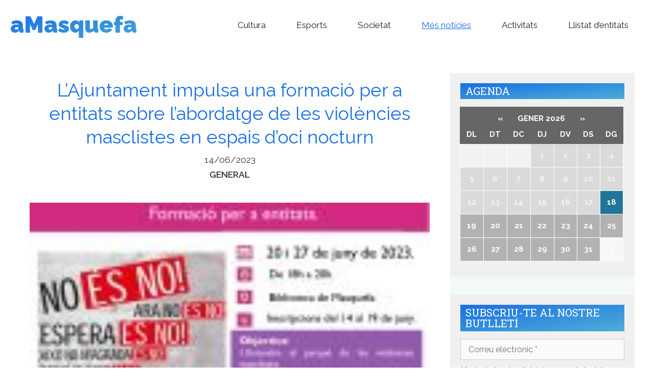

--- FILE ---
content_type: text/html; charset=UTF-8
request_url: https://masquefa.atotarreu.cat/general/lajuntament-impulsa-una-formacio-per-a-entitats-sobre-labordatge-de-les-violencies-masclistes-en-espais-doci-nocturn/
body_size: 18287
content:
<!DOCTYPE html>
<html lang="ca" xmlns:fb="https://www.facebook.com/2008/fbml" xmlns:addthis="https://www.addthis.com/help/api-spec" >
<head>
	
		<!-- Global site tag (gtag.js) - Google Analytics -->
	<script async src="https://www.googletagmanager.com/gtag/js?id=G-3SQQL68D0V"></script>
	<script>
	  window.dataLayer = window.dataLayer || [];
	  function gtag(){dataLayer.push(arguments);}
	  gtag('js', new Date());

	  gtag('config', 'G-3SQQL68D0V');
	</script>

	<meta charset="UTF-8">
	<link rel="profile" href="https://gmpg.org/xfn/11">

	<!-- end Google -->
	
	
	<title>L’Ajuntament impulsa una formació per a entitats sobre l’abordatge de les violències masclistes en espais d’oci nocturn &#8211; aMasquefa</title>
<meta name='robots' content='max-image-preview:large' />
<link rel='dns-prefetch' href='//s7.addthis.com' />
<link rel='dns-prefetch' href='//fonts.googleapis.com' />
<link rel='dns-prefetch' href='//s.w.org' />
<link href='https://fonts.gstatic.com' crossorigin rel='preconnect' />
<link rel="alternate" type="application/rss+xml" title="aMasquefa &raquo; canal d&#039;informació" href="https://masquefa.atotarreu.cat/feed/" />
<link rel="alternate" type="application/rss+xml" title="aMasquefa &raquo; Canal dels comentaris" href="https://masquefa.atotarreu.cat/comments/feed/" />
<link rel="alternate" type="text/calendar" title="aMasquefa &raquo; Feed iCal" href="https://masquefa.atotarreu.cat/activitats/?ical=1" />
        <style type="text/css">
            #wpadminbar #wp-admin-bar-my-networks > .ab-item:first-child:before {
                content: "\f325";
                top: 3px;
            }
        </style>
        <link rel='stylesheet' id='generate-fonts-css'  href='//fonts.googleapis.com/css?family=Raleway:100,100italic,200,200italic,300,300italic,regular,italic,500,500italic,600,600italic,700,700italic,800,800italic,900,900italic|Droid+Serif:regular,italic,700,700italic|Roboto+Slab:100,300,regular,700' type='text/css' media='all' />
<link rel='stylesheet' id='tribe-common-skeleton-style-css'  href='https://masquefa.atotarreu.cat/wp-content/plugins/the-events-calendar/common/src/resources/css/common-skeleton.min.css?ver=4.10.3' type='text/css' media='all' />
<link rel='stylesheet' id='tribe-tooltip-css'  href='https://masquefa.atotarreu.cat/wp-content/plugins/the-events-calendar/common/src/resources/css/tooltip.min.css?ver=4.10.3' type='text/css' media='all' />
<link rel='stylesheet' id='wp-block-library-css'  href='https://masquefa.atotarreu.cat/wp-includes/css/dist/block-library/style.min.css?ver=5.9.12' type='text/css' media='all' />
<style id='global-styles-inline-css' type='text/css'>
body{--wp--preset--color--black: #000000;--wp--preset--color--cyan-bluish-gray: #abb8c3;--wp--preset--color--white: #ffffff;--wp--preset--color--pale-pink: #f78da7;--wp--preset--color--vivid-red: #cf2e2e;--wp--preset--color--luminous-vivid-orange: #ff6900;--wp--preset--color--luminous-vivid-amber: #fcb900;--wp--preset--color--light-green-cyan: #7bdcb5;--wp--preset--color--vivid-green-cyan: #00d084;--wp--preset--color--pale-cyan-blue: #8ed1fc;--wp--preset--color--vivid-cyan-blue: #0693e3;--wp--preset--color--vivid-purple: #9b51e0;--wp--preset--gradient--vivid-cyan-blue-to-vivid-purple: linear-gradient(135deg,rgba(6,147,227,1) 0%,rgb(155,81,224) 100%);--wp--preset--gradient--light-green-cyan-to-vivid-green-cyan: linear-gradient(135deg,rgb(122,220,180) 0%,rgb(0,208,130) 100%);--wp--preset--gradient--luminous-vivid-amber-to-luminous-vivid-orange: linear-gradient(135deg,rgba(252,185,0,1) 0%,rgba(255,105,0,1) 100%);--wp--preset--gradient--luminous-vivid-orange-to-vivid-red: linear-gradient(135deg,rgba(255,105,0,1) 0%,rgb(207,46,46) 100%);--wp--preset--gradient--very-light-gray-to-cyan-bluish-gray: linear-gradient(135deg,rgb(238,238,238) 0%,rgb(169,184,195) 100%);--wp--preset--gradient--cool-to-warm-spectrum: linear-gradient(135deg,rgb(74,234,220) 0%,rgb(151,120,209) 20%,rgb(207,42,186) 40%,rgb(238,44,130) 60%,rgb(251,105,98) 80%,rgb(254,248,76) 100%);--wp--preset--gradient--blush-light-purple: linear-gradient(135deg,rgb(255,206,236) 0%,rgb(152,150,240) 100%);--wp--preset--gradient--blush-bordeaux: linear-gradient(135deg,rgb(254,205,165) 0%,rgb(254,45,45) 50%,rgb(107,0,62) 100%);--wp--preset--gradient--luminous-dusk: linear-gradient(135deg,rgb(255,203,112) 0%,rgb(199,81,192) 50%,rgb(65,88,208) 100%);--wp--preset--gradient--pale-ocean: linear-gradient(135deg,rgb(255,245,203) 0%,rgb(182,227,212) 50%,rgb(51,167,181) 100%);--wp--preset--gradient--electric-grass: linear-gradient(135deg,rgb(202,248,128) 0%,rgb(113,206,126) 100%);--wp--preset--gradient--midnight: linear-gradient(135deg,rgb(2,3,129) 0%,rgb(40,116,252) 100%);--wp--preset--duotone--dark-grayscale: url('#wp-duotone-dark-grayscale');--wp--preset--duotone--grayscale: url('#wp-duotone-grayscale');--wp--preset--duotone--purple-yellow: url('#wp-duotone-purple-yellow');--wp--preset--duotone--blue-red: url('#wp-duotone-blue-red');--wp--preset--duotone--midnight: url('#wp-duotone-midnight');--wp--preset--duotone--magenta-yellow: url('#wp-duotone-magenta-yellow');--wp--preset--duotone--purple-green: url('#wp-duotone-purple-green');--wp--preset--duotone--blue-orange: url('#wp-duotone-blue-orange');--wp--preset--font-size--small: 13px;--wp--preset--font-size--medium: 20px;--wp--preset--font-size--large: 36px;--wp--preset--font-size--x-large: 42px;}.has-black-color{color: var(--wp--preset--color--black) !important;}.has-cyan-bluish-gray-color{color: var(--wp--preset--color--cyan-bluish-gray) !important;}.has-white-color{color: var(--wp--preset--color--white) !important;}.has-pale-pink-color{color: var(--wp--preset--color--pale-pink) !important;}.has-vivid-red-color{color: var(--wp--preset--color--vivid-red) !important;}.has-luminous-vivid-orange-color{color: var(--wp--preset--color--luminous-vivid-orange) !important;}.has-luminous-vivid-amber-color{color: var(--wp--preset--color--luminous-vivid-amber) !important;}.has-light-green-cyan-color{color: var(--wp--preset--color--light-green-cyan) !important;}.has-vivid-green-cyan-color{color: var(--wp--preset--color--vivid-green-cyan) !important;}.has-pale-cyan-blue-color{color: var(--wp--preset--color--pale-cyan-blue) !important;}.has-vivid-cyan-blue-color{color: var(--wp--preset--color--vivid-cyan-blue) !important;}.has-vivid-purple-color{color: var(--wp--preset--color--vivid-purple) !important;}.has-black-background-color{background-color: var(--wp--preset--color--black) !important;}.has-cyan-bluish-gray-background-color{background-color: var(--wp--preset--color--cyan-bluish-gray) !important;}.has-white-background-color{background-color: var(--wp--preset--color--white) !important;}.has-pale-pink-background-color{background-color: var(--wp--preset--color--pale-pink) !important;}.has-vivid-red-background-color{background-color: var(--wp--preset--color--vivid-red) !important;}.has-luminous-vivid-orange-background-color{background-color: var(--wp--preset--color--luminous-vivid-orange) !important;}.has-luminous-vivid-amber-background-color{background-color: var(--wp--preset--color--luminous-vivid-amber) !important;}.has-light-green-cyan-background-color{background-color: var(--wp--preset--color--light-green-cyan) !important;}.has-vivid-green-cyan-background-color{background-color: var(--wp--preset--color--vivid-green-cyan) !important;}.has-pale-cyan-blue-background-color{background-color: var(--wp--preset--color--pale-cyan-blue) !important;}.has-vivid-cyan-blue-background-color{background-color: var(--wp--preset--color--vivid-cyan-blue) !important;}.has-vivid-purple-background-color{background-color: var(--wp--preset--color--vivid-purple) !important;}.has-black-border-color{border-color: var(--wp--preset--color--black) !important;}.has-cyan-bluish-gray-border-color{border-color: var(--wp--preset--color--cyan-bluish-gray) !important;}.has-white-border-color{border-color: var(--wp--preset--color--white) !important;}.has-pale-pink-border-color{border-color: var(--wp--preset--color--pale-pink) !important;}.has-vivid-red-border-color{border-color: var(--wp--preset--color--vivid-red) !important;}.has-luminous-vivid-orange-border-color{border-color: var(--wp--preset--color--luminous-vivid-orange) !important;}.has-luminous-vivid-amber-border-color{border-color: var(--wp--preset--color--luminous-vivid-amber) !important;}.has-light-green-cyan-border-color{border-color: var(--wp--preset--color--light-green-cyan) !important;}.has-vivid-green-cyan-border-color{border-color: var(--wp--preset--color--vivid-green-cyan) !important;}.has-pale-cyan-blue-border-color{border-color: var(--wp--preset--color--pale-cyan-blue) !important;}.has-vivid-cyan-blue-border-color{border-color: var(--wp--preset--color--vivid-cyan-blue) !important;}.has-vivid-purple-border-color{border-color: var(--wp--preset--color--vivid-purple) !important;}.has-vivid-cyan-blue-to-vivid-purple-gradient-background{background: var(--wp--preset--gradient--vivid-cyan-blue-to-vivid-purple) !important;}.has-light-green-cyan-to-vivid-green-cyan-gradient-background{background: var(--wp--preset--gradient--light-green-cyan-to-vivid-green-cyan) !important;}.has-luminous-vivid-amber-to-luminous-vivid-orange-gradient-background{background: var(--wp--preset--gradient--luminous-vivid-amber-to-luminous-vivid-orange) !important;}.has-luminous-vivid-orange-to-vivid-red-gradient-background{background: var(--wp--preset--gradient--luminous-vivid-orange-to-vivid-red) !important;}.has-very-light-gray-to-cyan-bluish-gray-gradient-background{background: var(--wp--preset--gradient--very-light-gray-to-cyan-bluish-gray) !important;}.has-cool-to-warm-spectrum-gradient-background{background: var(--wp--preset--gradient--cool-to-warm-spectrum) !important;}.has-blush-light-purple-gradient-background{background: var(--wp--preset--gradient--blush-light-purple) !important;}.has-blush-bordeaux-gradient-background{background: var(--wp--preset--gradient--blush-bordeaux) !important;}.has-luminous-dusk-gradient-background{background: var(--wp--preset--gradient--luminous-dusk) !important;}.has-pale-ocean-gradient-background{background: var(--wp--preset--gradient--pale-ocean) !important;}.has-electric-grass-gradient-background{background: var(--wp--preset--gradient--electric-grass) !important;}.has-midnight-gradient-background{background: var(--wp--preset--gradient--midnight) !important;}.has-small-font-size{font-size: var(--wp--preset--font-size--small) !important;}.has-medium-font-size{font-size: var(--wp--preset--font-size--medium) !important;}.has-large-font-size{font-size: var(--wp--preset--font-size--large) !important;}.has-x-large-font-size{font-size: var(--wp--preset--font-size--x-large) !important;}
</style>
<link rel='stylesheet' id='contact-form-7-css'  href='https://masquefa.atotarreu.cat/wp-content/plugins/contact-form-7/includes/css/styles.css?ver=5.2' type='text/css' media='all' />
<style id='contact-form-7-inline-css' type='text/css'>
.wpcf7 .wpcf7-recaptcha iframe {margin-bottom: 0;}.wpcf7 .wpcf7-recaptcha[data-align="center"] > div {margin: 0 auto;}.wpcf7 .wpcf7-recaptcha[data-align="right"] > div {margin: 0 0 0 auto;}
</style>
<link rel='stylesheet' id='wp-show-posts-css'  href='https://masquefa.atotarreu.cat/wp-content/plugins/wp-show-posts/css/wp-show-posts-min.css?ver=1.1.3' type='text/css' media='all' />
<link rel='stylesheet' id='generate-style-css'  href='https://masquefa.atotarreu.cat/wp-content/themes/generatepress/css/all.min.css?ver=2.4.2' type='text/css' media='all' />
<style id='generate-style-inline-css' type='text/css'>
.no-featured-image-padding .featured-image {margin-left:-20px;margin-right:-20px;}.post-image-above-header .no-featured-image-padding .inside-article .featured-image {margin-top:-10px;}@media (max-width:768px){.no-featured-image-padding .featured-image {margin-left:-20px;margin-right:-20px;}.post-image-above-header .no-featured-image-padding .inside-article .featured-image {margin-top:-20px;}}
body{background-color:#ffffff;color:#666666;}a, a:visited{color:#6d9faa;}a:visited{color:#6d9faa;}a:hover, a:focus, a:active{color:#8bbec1;}body .grid-container{max-width:1350px;}.wp-block-group__inner-container{max-width:1350px;margin-left:auto;margin-right:auto;}@media (max-width: 1125px) and (min-width: 861px){.inside-header{display:-ms-flexbox;display:flex;-ms-flex-direction:column;flex-direction:column;-ms-flex-align:center;align-items:center;}.site-logo, .site-branding{margin-bottom:1.5em;}#site-navigation{margin:0 auto;}.header-widget{margin-top:1.5em;}}body, button, input, select, textarea{font-family:"Raleway", sans-serif;font-size:16px;}body{line-height:1.8;}p{margin-bottom:1em;}.entry-content > [class*="wp-block-"]:not(:last-child){margin-bottom:1em;}.top-bar{font-family:"Droid Serif", serif;font-weight:500;font-size:16px;}.site-description{font-size:16px;}.main-navigation a, .menu-toggle{font-family:"Raleway", sans-serif;font-size:17px;}.main-navigation .main-nav ul ul li a{font-size:14px;}.widget-title{font-family:"Roboto Slab", serif;font-size:21px;margin-bottom:10px;}.sidebar .widget, .footer-widgets .widget{font-size:15px;}button:not(.menu-toggle),html input[type="button"],input[type="reset"],input[type="submit"],.button,.button:visited,.wp-block-button .wp-block-button__link{font-family:"Roboto Slab", serif;font-size:18px;}h1{font-family:"Raleway", sans-serif;font-weight:normal;font-size:28px;line-height:1.3em;}h2{font-family:"Roboto Slab", serif;font-weight:normal;font-size:22px;line-height:1.3em;}h3{font-family:"Raleway", sans-serif;font-weight:300;line-height:1em;}h4{font-family:"Roboto Slab", serif;font-size:18px;line-height:1.3em;}h5{font-family:"Roboto Slab", serif;font-size:16px;line-height:1.3em;}h6{font-family:"Roboto Slab", serif;font-size:14px;line-height:1.3em;}.site-info{font-family:"Raleway", sans-serif;font-size:12px;}@media (max-width:768px){.main-title{font-size:30px;}h1{font-size:22px;}h2{font-size:20px;}}.top-bar{background-color:#ffffff;color:#6d9faa;}.top-bar a,.top-bar a:visited{color:#6d9faa;}.top-bar a:hover{color:#8bbec1;}.site-header{background-color:#ffffff;color:#666666;}.site-header a,.site-header a:visited{color:#6d9faa;}.site-header a:hover{color:#8bbec1;}.main-title a,.main-title a:hover,.main-title a:visited{color:#6d9faa;}.site-description{color:#6d9faa;}.main-navigation,.main-navigation ul ul{background-color:#ffffff;}.main-navigation .main-nav ul li a,.menu-toggle{color:#6d9faa;}.main-navigation .main-nav ul li:hover > a,.main-navigation .main-nav ul li:focus > a, .main-navigation .main-nav ul li.sfHover > a{color:#8bbec1;background-color:#ffffff;}button.menu-toggle:hover,button.menu-toggle:focus,.main-navigation .mobile-bar-items a,.main-navigation .mobile-bar-items a:hover,.main-navigation .mobile-bar-items a:focus{color:#6d9faa;}.main-navigation .main-nav ul li[class*="current-menu-"] > a{color:#8bbec1;background-color:#ffffff;}.main-navigation .main-nav ul li[class*="current-menu-"] > a:hover,.main-navigation .main-nav ul li[class*="current-menu-"].sfHover > a{color:#8bbec1;background-color:#ffffff;}.navigation-search input[type="search"],.navigation-search input[type="search"]:active, .navigation-search input[type="search"]:focus, .main-navigation .main-nav ul li.search-item.active > a{color:#8bbec1;background-color:#ffffff;}.main-navigation ul ul{background-color:#6d9faa;}.main-navigation .main-nav ul ul li a{color:#ffffff;}.main-navigation .main-nav ul ul li:hover > a,.main-navigation .main-nav ul ul li:focus > a,.main-navigation .main-nav ul ul li.sfHover > a{color:#ffffff;background-color:#8bbec1;}.main-navigation .main-nav ul ul li[class*="current-menu-"] > a{color:#ffffff;background-color:#8bbec1;}.main-navigation .main-nav ul ul li[class*="current-menu-"] > a:hover,.main-navigation .main-nav ul ul li[class*="current-menu-"].sfHover > a{color:#ffffff;background-color:#8bbec1;}.separate-containers .inside-article, .separate-containers .comments-area, .separate-containers .page-header, .one-container .container, .separate-containers .paging-navigation, .inside-page-header{color:#666666;background-color:#ffffff;}.inside-article a,.inside-article a:visited,.paging-navigation a,.paging-navigation a:visited,.comments-area a,.comments-area a:visited,.page-header a,.page-header a:visited{color:#6d9faa;}.inside-article a:hover,.paging-navigation a:hover,.comments-area a:hover,.page-header a:hover{color:#8bbec1;}.entry-header h1,.page-header h1{color:#6d9faa;}.entry-title a,.entry-title a:visited{color:#6d9faa;}.entry-title a:hover{color:#8bbec1;}.entry-meta{color:#6d9faa;}.entry-meta a,.entry-meta a:visited{color:#6d9faa;}.entry-meta a:hover{color:#8bbec1;}h1{color:#6d9faa;}h2{color:#6d9faa;}h3{color:#6d9faa;}h4{color:#6d9faa;}h5{color:#6d9faa;}.sidebar .widget{color:#666666;background-color:#d3e1e5;}.sidebar .widget a,.sidebar .widget a:visited{color:#6d9faa;}.sidebar .widget a:hover{color:#8bbec1;}.sidebar .widget .widget-title{color:#ffffff;}.footer-widgets{color:#666666;background-color:#ffffff;}.footer-widgets a,.footer-widgets a:visited{color:#6d9faa;}.footer-widgets a:hover{color:#8bbec1;}.footer-widgets .widget-title{color:#ffffff;}.site-info{color:#666666;background-color:#f7f8f9;}.site-info a,.site-info a:visited{color:#1372c4;}.site-info a:hover{color:#1372c4;}.footer-bar .widget_nav_menu .current-menu-item a{color:#1372c4;}input[type="text"],input[type="email"],input[type="url"],input[type="password"],input[type="search"],input[type="tel"],input[type="number"],textarea,select{color:#666666;background-color:#fafafa;border-color:#cccccc;}input[type="text"]:focus,input[type="email"]:focus,input[type="url"]:focus,input[type="password"]:focus,input[type="search"]:focus,input[type="tel"]:focus,input[type="number"]:focus,textarea:focus,select:focus{color:#666666;background-color:#ffffff;border-color:#bfbfbf;}button,html input[type="button"],input[type="reset"],input[type="submit"],a.button,a.button:visited,a.wp-block-button__link:not(.has-background){color:#ffffff;background-color:#6a8693;}button:hover,html input[type="button"]:hover,input[type="reset"]:hover,input[type="submit"]:hover,a.button:hover,button:focus,html input[type="button"]:focus,input[type="reset"]:focus,input[type="submit"]:focus,a.button:focus,a.wp-block-button__link:not(.has-background):active,a.wp-block-button__link:not(.has-background):focus,a.wp-block-button__link:not(.has-background):hover{color:#ffffff;background-color:#8bbec1;}.generate-back-to-top,.generate-back-to-top:visited{background-color:#6d9faa;color:#ffffff;}.generate-back-to-top:hover,.generate-back-to-top:focus{background-color:#8bbec1;color:#ffffff;}.inside-top-bar{padding:10px 10px 0px 10px;}.inside-header{padding:20px 20px 25px 20px;}.separate-containers .inside-article, .separate-containers .comments-area, .separate-containers .page-header, .separate-containers .paging-navigation, .one-container .site-content, .inside-page-header, .wp-block-group__inner-container{padding:10px 20px 0px 20px;}.entry-content .alignwide, body:not(.no-sidebar) .entry-content .alignfull{margin-left:-20px;width:calc(100% + 40px);max-width:calc(100% + 40px);}.one-container.right-sidebar .site-main,.one-container.both-right .site-main{margin-right:20px;}.one-container.left-sidebar .site-main,.one-container.both-left .site-main{margin-left:20px;}.one-container.both-sidebars .site-main{margin:0px 20px 0px 20px;}.main-navigation .main-nav ul li a,.menu-toggle,.main-navigation .mobile-bar-items a{padding-left:30px;padding-right:30px;line-height:50px;}.main-navigation .main-nav ul ul li a{padding:20px 30px 20px 30px;}.navigation-search input{height:50px;}.rtl .menu-item-has-children .dropdown-menu-toggle{padding-left:30px;}.menu-item-has-children .dropdown-menu-toggle{padding-right:30px;}.menu-item-has-children ul .dropdown-menu-toggle{padding-top:20px;padding-bottom:20px;margin-top:-20px;}.rtl .main-navigation .main-nav ul li.menu-item-has-children > a{padding-right:30px;}.widget-area .widget{padding:20px;}.footer-widgets{padding:60px 20px 20px 20px;}@media (max-width:768px){.separate-containers .inside-article, .separate-containers .comments-area, .separate-containers .page-header, .separate-containers .paging-navigation, .one-container .site-content, .inside-page-header, .wp-block-group__inner-container{padding:20px;}.entry-content .alignwide, body:not(.no-sidebar) .entry-content .alignfull{margin-left:-20px;width:calc(100% + 40px);max-width:calc(100% + 40px);}}/* End cached CSS */@media (max-width: 860px){.main-navigation .menu-toggle,.main-navigation .mobile-bar-items,.sidebar-nav-mobile:not(#sticky-placeholder){display:block;}.main-navigation ul,.gen-sidebar-nav{display:none;}[class*="nav-float-"] .site-header .inside-header > *{float:none;clear:both;}}@font-face {font-family: "GeneratePress";src:  url("https://masquefa.atotarreu.cat/wp-content/themes/generatepress/fonts/generatepress.eot");src:  url("https://masquefa.atotarreu.cat/wp-content/themes/generatepress/fonts/generatepress.eot#iefix") format("embedded-opentype"),  url("https://masquefa.atotarreu.cat/wp-content/themes/generatepress/fonts/generatepress.woff2") format("woff2"),  url("https://masquefa.atotarreu.cat/wp-content/themes/generatepress/fonts/generatepress.woff") format("woff"),  url("https://masquefa.atotarreu.cat/wp-content/themes/generatepress/fonts/generatepress.ttf") format("truetype"),  url("https://masquefa.atotarreu.cat/wp-content/themes/generatepress/fonts/generatepress.svg#GeneratePress") format("svg");font-weight: normal;font-style: normal;}.main-navigation .slideout-toggle a:before,.slide-opened .slideout-overlay .slideout-exit:before {font-family: GeneratePress;}.slideout-navigation .dropdown-menu-toggle:before {content: "\f107" !important;}.slideout-navigation .sfHover > a .dropdown-menu-toggle:before {content: "\f106" !important;}
.navigation-branding .main-title{font-weight:bold;text-transform:none;font-size:45px;}@media (max-width: 860px){.navigation-branding .main-title{font-size:30px;}}
@media (max-width: 860px){.menu-toggle,.main-navigation .mobile-bar-items a{padding-left:51px;padding-right:51px;}.main-navigation .main-nav ul li a,.menu-toggle,.main-navigation .mobile-bar-items a{line-height:40px;}.main-navigation .site-logo.navigation-logo img, .mobile-header-navigation .site-logo.mobile-header-logo img, .navigation-search input{height:40px;}}.post-image, .page-content, .entry-content, .entry-summary, footer.entry-meta{margin-top:1.2em;}.post-image-above-header .inside-article div.featured-image, .post-image-above-header .inside-article div.post-image{margin-bottom:1.2em;}
</style>
<link rel='stylesheet' id='generate-child-css'  href='https://masquefa.atotarreu.cat/wp-content/themes/municipis-child/style.css?ver=1621612565' type='text/css' media='all' />
<link rel='stylesheet' id='addthis_all_pages-css'  href='https://masquefa.atotarreu.cat/wp-content/plugins/addthis/frontend/build/addthis_wordpress_public.min.css?ver=5.9.12' type='text/css' media='all' />
<link rel='stylesheet' id='wp-featherlight-css'  href='https://masquefa.atotarreu.cat/wp-content/plugins/wp-featherlight/css/wp-featherlight.min.css?ver=1.3.3' type='text/css' media='all' />
<link rel='stylesheet' id='generate-blog-css'  href='https://masquefa.atotarreu.cat/wp-content/plugins/gp-premium/blog/functions/css/style-min.css?ver=1.10.0' type='text/css' media='all' />
<link rel='stylesheet' id='generate-navigation-branding-css'  href='https://masquefa.atotarreu.cat/wp-content/plugins/gp-premium/menu-plus/functions/css/navigation-branding.min.css?ver=1.10.0' type='text/css' media='all' />
<style id='generate-navigation-branding-inline-css' type='text/css'>
.main-navigation .sticky-navigation-logo, .main-navigation.navigation-stick .site-logo:not(.mobile-header-logo){display:none;}.main-navigation.navigation-stick .sticky-navigation-logo{display:block;}.navigation-branding img, .site-logo.mobile-header-logo img{height:50px;width:auto;}.navigation-branding .main-title{line-height:50px;}@media (max-width: 1360px){#site-navigation .navigation-branding, #sticky-navigation .navigation-branding{margin-left:10px;}}@media (max-width: 860px){.main-navigation:not(.slideout-navigation) .main-nav{-ms-flex:0 0 100%;flex:0 0 100%;}.main-navigation:not(.slideout-navigation) .inside-navigation{-ms-flex-wrap:wrap;flex-wrap:wrap;display:-webkit-box;display:-ms-flexbox;display:flex;}.nav-aligned-center .navigation-branding, .nav-aligned-left .navigation-branding{margin-right:auto;}.nav-aligned-center  .main-navigation.has-branding:not(.slideout-navigation) .inside-navigation .main-nav,.nav-aligned-center  .main-navigation.has-sticky-branding.navigation-stick .inside-navigation .main-nav,.nav-aligned-left  .main-navigation.has-branding:not(.slideout-navigation) .inside-navigation .main-nav,.nav-aligned-left  .main-navigation.has-sticky-branding.navigation-stick .inside-navigation .main-nav{margin-right:0px;}.navigation-branding img, .site-logo.mobile-header-logo{height:40px;}.navigation-branding .main-title{line-height:40px;}}
</style>
<link rel='stylesheet' id='ata-template-style-css'  href='https://masquefa.atotarreu.cat/wp-content/themes/municipis-child/css/template-style.css?ver=5.9.12' type='text/css' media='all' />
<script type='text/javascript' src='https://masquefa.atotarreu.cat/wp-includes/js/jquery/jquery.min.js?ver=3.6.0' id='jquery-core-js'></script>
<script type='text/javascript' src='https://masquefa.atotarreu.cat/wp-includes/js/jquery/jquery-migrate.min.js?ver=3.3.2' id='jquery-migrate-js'></script>
<link rel="https://api.w.org/" href="https://masquefa.atotarreu.cat/wp-json/" /><link rel="alternate" type="application/json" href="https://masquefa.atotarreu.cat/wp-json/wp/v2/posts/4355" /><link rel="EditURI" type="application/rsd+xml" title="RSD" href="https://masquefa.atotarreu.cat/xmlrpc.php?rsd" />
<link rel="wlwmanifest" type="application/wlwmanifest+xml" href="https://masquefa.atotarreu.cat/wp-includes/wlwmanifest.xml" /> 
<link rel="canonical" href="https://masquefa.atotarreu.cat/general/lajuntament-impulsa-una-formacio-per-a-entitats-sobre-labordatge-de-les-violencies-masclistes-en-espais-doci-nocturn/" />
<link rel='shortlink' href='https://masquefa.atotarreu.cat/?p=4355' />
<link rel="alternate" type="application/json+oembed" href="https://masquefa.atotarreu.cat/wp-json/oembed/1.0/embed?url=https%3A%2F%2Fmasquefa.atotarreu.cat%2Fgeneral%2Flajuntament-impulsa-una-formacio-per-a-entitats-sobre-labordatge-de-les-violencies-masclistes-en-espais-doci-nocturn%2F" />
<link rel="alternate" type="text/xml+oembed" href="https://masquefa.atotarreu.cat/wp-json/oembed/1.0/embed?url=https%3A%2F%2Fmasquefa.atotarreu.cat%2Fgeneral%2Flajuntament-impulsa-una-formacio-per-a-entitats-sobre-labordatge-de-les-violencies-masclistes-en-espais-doci-nocturn%2F&#038;format=xml" />
<style type="text/css" id="simple-css-output">.ata-hero-overlay{ background-color: #1e72bd !important;}/* Padding sidebar right/left .inside-right-sidebar aside.widget_media_image,.inside-left-sidebar aside.widget_media_image { padding: 0;}*//* Background sidebar right/left.inside-right-sidebar,.inside-left-sidebar{ background-color: #ffffff !important;} *//* Sidebar banners petits posició .ata-float-right{ width: 35%; float: right;}.ata-float-left{ width: 35%; float: left;} *//*.ata-full-width { width: 70%; margin: auto;*/ } /* es mejor que float, pero cambia el calendari0.widget-area, .widget{ display: inline-block;}*//* GENERAL *//* BOTONS */a.button {background-color: #196fe5 !important;}.page-hero a.hero-button:hover{background-color: #4daed6 !important;}.hero-button.button { background-color: #196fe5 !important;}/* PAGINA ESTANDART */.page h2 { color: #222; padding: 1em 0 3em 0; line-height: 160%; font-size: 1.5em;}.page h3 { font-weight: 700;color:#196fe5 !important; margin-top:2em;}/* PAGINA QUI SOM*/.page-id-13 .wp-block-column { padding: 2em;}h3.destacatBgBlau { background: linear-gradient(to bottom right, #196fe5,#4daed6); padding: 10px 15px; color: #fff !important; font-family: "Roboto Slab", serif; font-weight: normal;font-size:1.5em;}/* TITOL PORTAL*/.main-title a { background: linear-gradient(to bottom right, #196fe5,#4daed6); -webkit-background-clip: text; -webkit-text-fill-color:transparent; line-height: 130%; font-weight: 900; padding-bottom: 0.5em; -webkit-box-decoration-break: clone;}.main-title a:hover{ background: linear-gradient(to bottom right, #222,#7a7a7a); -webkit-background-clip: text; -webkit-text-fill-color:transparent; line-height: 130%; font-weight: 900; padding-bottom: 0.5em;}/* TITOLS NOTICIES */h3 a{background: linear-gradient(to bottom right, #196fe5,#4daed6); -webkit-background-clip: text; -webkit-text-fill-color:transparent; line-height: 120%; font-weight: 900; padding-bottom: 0.5em; -webkit-box-decoration-break: clone;}h3 a:hover{background: linear-gradient(to bottom right,#222222, #7a7a7a); -webkit-background-clip: text; -webkit-text-fill-color:transparent; line-height: 120%; font-weight: 900; padding-bottom: 0.5em; }h2 a{background: linear-gradient(to bottom right, #196fe5,#4daed6); -webkit-background-clip: text; -webkit-text-fill-color:transparent; line-height: 120%; font-weight: 900; padding-bottom: 0.5em; -webkit-box-decoration-break: clone; font-family: "Raleway", sans-serif;}h2 a:hover{background: linear-gradient(to bottom right,#222222, #7a7a7a); -webkit-background-clip: text; -webkit-text-fill-color:transparent; line-height: 120%; font-weight: 900; padding-bottom: 0.5em; }/* TXT DATA I CATEGORIA */time:hover, .wp-show-posts-terms.wp-show-posts-meta a:hover{text-decoration:underline;}/* PASTILLES TITOLS AGRUPACIONS NOTÍCIES*/.home .entry-content > h2, #page aside .widget-title{background: linear-gradient(to bottom right, #196fe5,#4daed6);}/* CAIXA NOTICIES */.home article > .wp-show-posts-inner { box-shadow: 0px 0px 39px 1px rgba(0, 0, 0, 0.15); border: 1px solid #f0f0f0;}.home article > .wp-show-posts-inner:hover { box-shadow: 0px 0px 39px 1px rgba(0, 0, 0, 0.15);border: 1px solid #ccc;}/* CAIXA DE SUBSCRIPCIO */input[type="submit"]{background-color: yellowgreen;}#page #right-sidebar .inside-right-sidebar aside{background-color: #f0f0f0;}#mailpoet_form_1 .mailpoet_paragraph { color: #222;}/* MENU */.main-navigation .main-nav ul li a {color: #222;}.main-navigation .main-nav ul li a:hover {text-decoration:underline; color: #222;}.main-navigation .main-nav ul li[class*="current-menu-"] > a { color: #196fe5; background-color: #ffffff; text-decoration:underline;}/* SIDEBAR */.sidebar .widget a, .sidebar .widget a:visited { color: #196fe5; text-decoration:underline;}.sidebar .widget a:hover { color: #222; text-decoration:underline;}/* SLIDER */.page .hero-header { font-size: 6em; line-height: 1.3em; text-shadow: 1px 1px 2px rgb(0, 0, 0);font-weight: 900; margin-bottom: 0;}.page .hero-text {font-size: 2.75em; text-shadow: 1px 1px 2px rgb(0, 0, 0); font-weight: 600;color:#fff; line-height: 1.3em; padding:0;} /* CALENDARI */.tribe-mini-calendar-no-event { padding: 15px 0 15px !important;}.tribe-mini-calendar th { padding: 10px 0 !important;}.tribe-mini-calendar-nav span { padding: 10px 0 0 !important;}/* ICONA UP */.generate-back-to-top:hover, .generate-back-to-top:focus { color: #ffffff; background-image: linear-gradient(#4daed6, #196fe5);}.generate-back-to-top, .generate-back-to-top:visited { background-image: linear-gradient(#196fe5,#4daed6); color: #ffffff !important;}/* SIDEBAR PUBLICITAT */ aside h3 { color: #222; font-family: "Roboto Slab", serif; font-weight: 900; border-bottom: 1px solid black;}/*aside .imgPetita img, aside .imgMini img { width: 46%; float: left; padding: 2%;}*//*aside .imgMinis img, aside .imgPetits img { width: 46%; float: left; padding: 2%;}*/aside .imgMinis img { width: 50%; float: left; padding: 2%; box-sizing: border-box; }.banerslaterals {padding-top: 10px; padding-bottom: 10px; overflow:hidden;}aside .imgMinis img.left { padding-left: 0; }aside .imgMinis img.right { padding-right: 0; }/*TITOLS ACTIVITATS*/.tribe-events-page-title{color:#196fe5 !important;}/* FOOTER */.copyright-bar {font-size: 1.15em !important; color: #ccc; font-weight: 500;}.copyright-bar a{text-decoration:underline; color:#ccc !important;}.copyright-bar a:hover{text-decoration:underline; color:#196fe5 !important;}.copyright-bar { font-family: "Roboto Slab", serif;}/*.footer-widgets { background: linear-gradient(to bottom right, #000, #555) !important;}*/.footer-widgets a, .footer-widgets a:visited { color: #222 !important;font-size: 0.9em;}.footer-widgets a:hover {text-decoration: underline;}#footer-widgets #menu-footer li { border-right: 1px solid #222 !important;}.footer-widgets { padding: 00px 20px 20px 20px; background: linear-gradient(to bottom, rgba(0,0,0,0.15) 0%, rgba(255,255,255,0.32) 20%, rgb(255, 255, 255) 100%);}.site-footer .widget-title { background-color: transparent !important; color: #222; font-size: 0.9em;}#nav_menu-2 { margin-top: 2em;}/*FOOTER Amb el suport de */.container{/*border: 5px dashed #fff;*/display:flex; justify-content: space-around;align-items: center;}.box{border: /*3px solid #fff; height:100px; width: 100px;*/}.red { backgorund-color:red; }.yellow { backgorund-color:blue;}.blue { backgorund-color:red;}.flex__container { display: contents;}.flex__container .box img { width: 70%;}.inovyn { width: 45% !important;}/*FOOTER site-info */.site-info{background: linear-gradient(to bottom right, #000, #555) !important;}/* PAGINA NOTICIA DETALL *//* TITOLS NOTICIA DETALL */.entry-header h1{color: #196fe5;}.separate-containers .inside-article{ color:#222; font-size: 1.1em !important;}.single-post article .inside-article .entry-header .entry-meta {font-size: 1em;}.byline { color: #222;}.inside-article a { color: #196fe5 !important;}.inside-article .posted-on { color: #196fe5 !important;}.inside-article .posted-on time:hover { text-decoration: none!important;}.inside-article .wp-show-posts-posted-on { color: #196fe5 !important;}.inside-article .wp-show-posts-posted-on time:hover { text-decoration: none!important;}.cat-links a { font-weight: 600; text-transform: uppercase;}#AnchorRSS { color:#196fe5 !important;text-decoration: underline;} /*LINK RSS per tots els aMunicipis excepte Masquefa*/#AnchorRSS a { color:#196fe5 !important;text-decoration: underline;} /*LINK RSS només per Masquefa*/.post-template-default .cat-links a { color: #333 !important;}.post-template-default .cat-links a:hover { opacity:0.75;}.post-template-default .entry-content a { text-decoration: underline;}.post-template-default .entry-content a:hover { opacity:0.75;}.post-template-default .entry-date.published, .home .wp-show-posts-entry-date, .archive.category .entry-date.published { color: #333;}.archive.category .cat-links a:hover { text-decoration: underline;} .inside-article .nav-previous a, .inside-article .nav-next a { color: #222 !important; font-weight: 400;}.inside-article .nav-previous a:hover, .inside-article .nav-next a:hover { text-decoration:underline; color: #196fe5 !important; }/* PAGINA CATEGORIA*/.archive article .inside-article .entry-header { padding-bottom: 0 !important;}/* PAGINA LLISTAT ENTITATS*/.page-template-llistat-entitats .page-hero {background-color: #1e72bd !important;}.page-template-llistat-entitats h2 { color: #1e72bd; font-size: 18px;line-height: 1.2em; padding: 0;}.page-template-llistat-entitats a { color: #1e72bd;}.page-template-llistat-entitats a:hover { text-decoration: underline;}.page-template-llistat-entitats p, .page-template-llistat-entitats li { color: #222;}.page-template-llistat-entitats #content { width: 100%; }.page-template-llistat-entitats #main { display: flex; flex-wrap: wrap; margin-bottom: 60px;}.page-template-llistat-entitats .llista-entitats { box-sizing: border-box; border: 1px solid #ccc; padding: 1em 1em 1.5em; margin: 1%; width: 23%; order: 1; }.page-template-llistat-entitats li { line-height: 140%; padding: 0.3em;list-style: none; font-size: 14px;}.page-template-llistat-entitats ul, .page-template-llistat-entitats ol { margin: 0;}.page-template-llistat-entitats li b { display: block;}.page-template-llistat-entitats .ata-filter-arees{ color: #222; order: 0; width: 100%; margin-left: 1%;}/* MOBIL*********************************************************************/@media (max-width: 1000px) { .page.hero-header { font-size: 3em; line-height: 110%; } .page.hero-text { font-size: 1.75em;} .page-template-llistat-entitats .llista-entitats { padding: 0.5em; margin: 1%; width: 31%; } .page-template-llistat-entitats li { line-height: 130%; font-size: 12px;} .page-template-llistat-entitats h2 { font-size: 16px;}}@media (max-width: 768px) { .page-template-llistat-entitats .llista-entitats { margin: 1%; width: 48%; }}@media (max-width: 525px) { .page-template-llistat-entitats .llista-entitats { margin: 0 0 2% 0; width: 100%; }} </style><meta name="tec-api-version" content="v1"><meta name="tec-api-origin" content="https://masquefa.atotarreu.cat"><link rel="https://theeventscalendar.com/" href="https://masquefa.atotarreu.cat/wp-json/tribe/events/v1/" /><meta name="viewport" content="width=device-width, initial-scale=1">		<style type="text/css" id="wp-custom-css">
			/* ===============================
    HOME PAGE */
/*Título Sección Noticias*/
.home .entry-content > h1,
.home .entry-content > h2,
.home .entry-content > h3,
.home .entry-content > h4,
.home .entry-content > h5,
.home .entry-content > h6 {
    background-color: #6a8693;
    color: #ffffff;
}
/* ===============================
    PAGE WIDGET SIDEBAR*/
#page #right-sidebar .inside-right-sidebar {
    background-color: #6d9faa14;
}
#page #left-sidebar .inside-right-sidebar {
    background-color: #6d9faa14;
}
#page aside .widget-title,
.site-footer .widget-title {
    background-color: #6a8693;
}
#page .sidebar .widget {
	background: transparent;
}
/* ===============================
    SIDEBAR MAILPOET 1 
=============================== */
#page .inside-right-sidebar aside.widget_mailpoet_form,
#page .inside-left-sidebar aside.widget_mailpoet_form {
    background-color: #d3e1e5;
}

.mailpoet-policy {
	font-weight: bold;
	/*text-decoration: underline;*/
	background-color: #6d9faa;
	color: #fff!important;
	padding: 0 2px;
	transition: all .3s linear;
	border: 1px solid #6d9faa;
}
.mailpoet-policy:hover {
	background-color: transparent;
	color: #6d9faa!important;
}
.parsley-errors-list {
	margin-top: 8px!important;
}
/* ===============================
    BADGET ACTIVITAT 
=============================== */
.home article.type-tribe_events .wp-show-posts-inner:before {
    background-color: #6d9faa;
    color: #ffffff;
    font-family: "Bree Serif", serif;
}
/*
===============================
    COOKIE NOTICE
=============================== */
#cookie-notice .cookie-notice-container {
	background: #fff!important;
	padding: 20px;
	border-top: 1px solid #6d9faa;
	box-sizing: border-box;
}
#cookie-notice #cn-notice-text {
	color: #6d9faa;
}
#cookie-notice #cn-accept-cookie {
	text-shadow: none;
	box-shadow: none;
	font-size: 18px;
	letter-spacing: 0.5px;
	color: #fff;
	background: #6a8693;
	border: 0;
	padding: 10px 20px;
	vertical-align: unset;
	border-radius: 0;
	margin-top: 0;
}
#cookie-notice #cn-accept-cookie:hover {
	background: #8bbec1;
}
/*
===============================
    HEADER TEMPLATE 2 / 3
=============================== */
body.template-2 .site-branding .main-title a,
body.template-2 .site-branding .site-description,
body.template-3 .site-branding .main-title a,
body.template-4 .site-branding .site-description {
	color: rgba(255,255,255,1);
}
/*
===============================
    FILTRO CATEGORIAS HOME
=============================== */
.ata-widget-category select {
  background-color: transparent;  
	color: #6d9faa;
	padding: 5px 0;
    width: auto;
	  border: 0;
    border-bottom: 2px dotted #6d9faa;
    font-size: 16px;
    box-shadow: none;
    -webkit-appearance: button;
    appearance: button;
    outline: none;
}

.ata-widget-category:hover select {  
	color: #8bbec1;
    border-bottom: 2px solid #8bbec1;
}

/*
===============================
    FOOTER PORTALES
=============================== */
#footer-widgets #menu-footer {
	margin: 30px auto 10px;
	text-align: center;
}
#footer-widgets #menu-footer li {
	margin: 0;
	padding: 0 25px;
	display: inline-block;
}
#footer-widgets #menu-footer li {
	border-right: 2px solid #6D9FAA;
}
#footer-widgets #menu-footer li:last-child {
	border: 0;
}


		</style>
		</head>

<body class="post-template-default single single-post postid-4355 single-format-standard wp-embed-responsive post-image-above-header post-image-aligned-center sticky-menu-slide tribe-no-js tribe-bar-is-disabled wp-featherlight-captions lajuntament-impulsa-una-formacio-per-a-entitats-sobre-labordatge-de-les-violencies-masclistes-en-espais-doci-nocturn amasquefa right-sidebar nav-float-right contained-header separate-containers active-footer-widgets-1 header-aligned-left dropdown-hover elementor-default" itemtype="https://schema.org/Blog" itemscope>
	<svg xmlns="http://www.w3.org/2000/svg" viewBox="0 0 0 0" width="0" height="0" focusable="false" role="none" style="visibility: hidden; position: absolute; left: -9999px; overflow: hidden;" ><defs><filter id="wp-duotone-dark-grayscale"><feColorMatrix color-interpolation-filters="sRGB" type="matrix" values=" .299 .587 .114 0 0 .299 .587 .114 0 0 .299 .587 .114 0 0 .299 .587 .114 0 0 " /><feComponentTransfer color-interpolation-filters="sRGB" ><feFuncR type="table" tableValues="0 0.49803921568627" /><feFuncG type="table" tableValues="0 0.49803921568627" /><feFuncB type="table" tableValues="0 0.49803921568627" /><feFuncA type="table" tableValues="1 1" /></feComponentTransfer><feComposite in2="SourceGraphic" operator="in" /></filter></defs></svg><svg xmlns="http://www.w3.org/2000/svg" viewBox="0 0 0 0" width="0" height="0" focusable="false" role="none" style="visibility: hidden; position: absolute; left: -9999px; overflow: hidden;" ><defs><filter id="wp-duotone-grayscale"><feColorMatrix color-interpolation-filters="sRGB" type="matrix" values=" .299 .587 .114 0 0 .299 .587 .114 0 0 .299 .587 .114 0 0 .299 .587 .114 0 0 " /><feComponentTransfer color-interpolation-filters="sRGB" ><feFuncR type="table" tableValues="0 1" /><feFuncG type="table" tableValues="0 1" /><feFuncB type="table" tableValues="0 1" /><feFuncA type="table" tableValues="1 1" /></feComponentTransfer><feComposite in2="SourceGraphic" operator="in" /></filter></defs></svg><svg xmlns="http://www.w3.org/2000/svg" viewBox="0 0 0 0" width="0" height="0" focusable="false" role="none" style="visibility: hidden; position: absolute; left: -9999px; overflow: hidden;" ><defs><filter id="wp-duotone-purple-yellow"><feColorMatrix color-interpolation-filters="sRGB" type="matrix" values=" .299 .587 .114 0 0 .299 .587 .114 0 0 .299 .587 .114 0 0 .299 .587 .114 0 0 " /><feComponentTransfer color-interpolation-filters="sRGB" ><feFuncR type="table" tableValues="0.54901960784314 0.98823529411765" /><feFuncG type="table" tableValues="0 1" /><feFuncB type="table" tableValues="0.71764705882353 0.25490196078431" /><feFuncA type="table" tableValues="1 1" /></feComponentTransfer><feComposite in2="SourceGraphic" operator="in" /></filter></defs></svg><svg xmlns="http://www.w3.org/2000/svg" viewBox="0 0 0 0" width="0" height="0" focusable="false" role="none" style="visibility: hidden; position: absolute; left: -9999px; overflow: hidden;" ><defs><filter id="wp-duotone-blue-red"><feColorMatrix color-interpolation-filters="sRGB" type="matrix" values=" .299 .587 .114 0 0 .299 .587 .114 0 0 .299 .587 .114 0 0 .299 .587 .114 0 0 " /><feComponentTransfer color-interpolation-filters="sRGB" ><feFuncR type="table" tableValues="0 1" /><feFuncG type="table" tableValues="0 0.27843137254902" /><feFuncB type="table" tableValues="0.5921568627451 0.27843137254902" /><feFuncA type="table" tableValues="1 1" /></feComponentTransfer><feComposite in2="SourceGraphic" operator="in" /></filter></defs></svg><svg xmlns="http://www.w3.org/2000/svg" viewBox="0 0 0 0" width="0" height="0" focusable="false" role="none" style="visibility: hidden; position: absolute; left: -9999px; overflow: hidden;" ><defs><filter id="wp-duotone-midnight"><feColorMatrix color-interpolation-filters="sRGB" type="matrix" values=" .299 .587 .114 0 0 .299 .587 .114 0 0 .299 .587 .114 0 0 .299 .587 .114 0 0 " /><feComponentTransfer color-interpolation-filters="sRGB" ><feFuncR type="table" tableValues="0 0" /><feFuncG type="table" tableValues="0 0.64705882352941" /><feFuncB type="table" tableValues="0 1" /><feFuncA type="table" tableValues="1 1" /></feComponentTransfer><feComposite in2="SourceGraphic" operator="in" /></filter></defs></svg><svg xmlns="http://www.w3.org/2000/svg" viewBox="0 0 0 0" width="0" height="0" focusable="false" role="none" style="visibility: hidden; position: absolute; left: -9999px; overflow: hidden;" ><defs><filter id="wp-duotone-magenta-yellow"><feColorMatrix color-interpolation-filters="sRGB" type="matrix" values=" .299 .587 .114 0 0 .299 .587 .114 0 0 .299 .587 .114 0 0 .299 .587 .114 0 0 " /><feComponentTransfer color-interpolation-filters="sRGB" ><feFuncR type="table" tableValues="0.78039215686275 1" /><feFuncG type="table" tableValues="0 0.94901960784314" /><feFuncB type="table" tableValues="0.35294117647059 0.47058823529412" /><feFuncA type="table" tableValues="1 1" /></feComponentTransfer><feComposite in2="SourceGraphic" operator="in" /></filter></defs></svg><svg xmlns="http://www.w3.org/2000/svg" viewBox="0 0 0 0" width="0" height="0" focusable="false" role="none" style="visibility: hidden; position: absolute; left: -9999px; overflow: hidden;" ><defs><filter id="wp-duotone-purple-green"><feColorMatrix color-interpolation-filters="sRGB" type="matrix" values=" .299 .587 .114 0 0 .299 .587 .114 0 0 .299 .587 .114 0 0 .299 .587 .114 0 0 " /><feComponentTransfer color-interpolation-filters="sRGB" ><feFuncR type="table" tableValues="0.65098039215686 0.40392156862745" /><feFuncG type="table" tableValues="0 1" /><feFuncB type="table" tableValues="0.44705882352941 0.4" /><feFuncA type="table" tableValues="1 1" /></feComponentTransfer><feComposite in2="SourceGraphic" operator="in" /></filter></defs></svg><svg xmlns="http://www.w3.org/2000/svg" viewBox="0 0 0 0" width="0" height="0" focusable="false" role="none" style="visibility: hidden; position: absolute; left: -9999px; overflow: hidden;" ><defs><filter id="wp-duotone-blue-orange"><feColorMatrix color-interpolation-filters="sRGB" type="matrix" values=" .299 .587 .114 0 0 .299 .587 .114 0 0 .299 .587 .114 0 0 .299 .587 .114 0 0 " /><feComponentTransfer color-interpolation-filters="sRGB" ><feFuncR type="table" tableValues="0.098039215686275 1" /><feFuncG type="table" tableValues="0 0.66274509803922" /><feFuncB type="table" tableValues="0.84705882352941 0.41960784313725" /><feFuncA type="table" tableValues="1 1" /></feComponentTransfer><feComposite in2="SourceGraphic" operator="in" /></filter></defs></svg>
	
	<a class="screen-reader-text skip-link" href="#content" title="Vés al contingut">Vés al contingut</a>		<header id="masthead" class="site-header grid-container grid-parent" itemtype="https://schema.org/WPHeader" itemscope>
			<div class="inside-header grid-container grid-parent">
				<div class="site-branding">
            <p class="main-title" itemprop="headline">
            <a href="https://masquefa.atotarreu.cat/" rel="home">
                aMasquefa
            </a>
        </p>
            
        </div>		<nav id="site-navigation" class="has-sticky-branding main-navigation grid-container grid-parent" itemtype="https://schema.org/SiteNavigationElement" itemscope>
			<div class="inside-navigation grid-container grid-parent">
								<button class="menu-toggle" aria-controls="primary-menu" aria-expanded="false">
					<span class="screen-reader-text">Menú</span>				</button>
				<div id="primary-menu" class="main-nav"><ul id="menu-menu-principal" class=" menu sf-menu"><li id="menu-item-2705" class="menu-item menu-item-type-taxonomy menu-item-object-category menu-item-2705"><a href="https://masquefa.atotarreu.cat/noticies/cultura/">Cultura</a></li>
<li id="menu-item-2706" class="menu-item menu-item-type-taxonomy menu-item-object-category menu-item-2706"><a href="https://masquefa.atotarreu.cat/noticies/esports/">Esports</a></li>
<li id="menu-item-2708" class="menu-item menu-item-type-taxonomy menu-item-object-category menu-item-2708"><a href="https://masquefa.atotarreu.cat/noticies/societat/">Societat</a></li>
<li id="menu-item-2707" class="menu-item menu-item-type-taxonomy menu-item-object-category current-post-ancestor current-menu-parent current-post-parent menu-item-2707"><a href="https://masquefa.atotarreu.cat/noticies/general/">Més notícies</a></li>
<li id="menu-item-61" class="menu-item menu-item-type-custom menu-item-object-custom menu-item-61"><a href="/activitats/">Activitats</a></li>
<li id="menu-item-2704" class="menu-item menu-item-type-post_type menu-item-object-page menu-item-2704"><a href="https://masquefa.atotarreu.cat/llistat-entitats/">Llistat d&#8217;entitats</a></li>
</ul></div>			</div><!-- .inside-navigation -->
		</nav><!-- #site-navigation -->
					</div><!-- .inside-header -->
		</header><!-- #masthead -->
		
	<div id="page" class="hfeed site grid-container container grid-parent">
		<div id="content" class="site-content">
			
	<div id="primary" class="content-area grid-parent mobile-grid-100 grid-70 tablet-grid-70">
		<main id="main" class="site-main">
			
<article id="post-4355" class="post-4355 post type-post status-publish format-standard hentry category-general no-featured-image-padding" itemtype="https://schema.org/CreativeWork" itemscope>
	<div class="inside-article">
		
		<header class="entry-header">
			<h1 class="entry-title" itemprop="headline">L’Ajuntament impulsa una formació per a entitats sobre l’abordatge de les violències masclistes en espais d’oci nocturn</h1>			<div class="entry-meta">
				<span class="posted-on"><time class="updated" datetime="2023-06-14T08:01:14+02:00" itemprop="dateModified">14/06/2023</time><time class="entry-date published" datetime="2023-06-14T08:01:13+02:00" itemprop="datePublished">14/06/2023</time> </span><span class="byline">  <span class="author vcard" itemprop="author" itemtype="https://schema.org/Person" itemscope><a class="url fn n" href="https://masquefa.atotarreu.cat/author/" title="Mostra totes les entrades de " rel="author" itemprop="url"><span class="author-name" itemprop="name"></span></a></span></span> 			</div><!-- .entry-meta -->
		
        <span class="cat-links"><span class="screen-reader-text">Categories </span><a href="https://masquefa.atotarreu.cat/noticies/general/" rel="category tag">General</a></span>     		</header><!-- .entry-header -->

		
		<div class="entry-content" itemprop="text">
			<div class="at-above-post addthis_tool" data-url="https://masquefa.atotarreu.cat/general/lajuntament-impulsa-una-formacio-per-a-entitats-sobre-labordatge-de-les-violencies-masclistes-en-espais-doci-nocturn/"></div><p><img width="150" height="150" src="https://ajmasquefa-multimedia-wp.s3.eu-central-1.amazonaws.com/wp-content/uploads/sites/22/2023/06/13165640/Formacio-Abordatge-violencies-entitats-2023_page-0001-150x150.jpg" class="attachment-thumbnail size-thumbnail wp-post-image" alt="" loading="lazy" /></p>
<p><strong>El curs tindrà lloc els dies 20 i 27 de juny i per a participar-hi cal inscriure’s abans del 19 de juny a igualtat@masquefa.net o al 93 772 50 30 (ext. 8).</strong></p>
<p>La Regidoria d’Igualtat de l’Ajuntament de Masquefa impulsa aquest estiu una <strong>formació</strong> <strong>sobre l’abordatge de les violències masclistes en espais d’oci nocturn </strong>adreçada al teixit associatiu local, especialment a totes aquelles <strong>entitats</strong> que gestionaran barres durant esdeveniments com la Festa Major o Masquefa en Blanc.</p>
<p>La formació es durà a terme a la Biblioteca municipal en dues sessions: els dies <strong>20 i 27 de juny</strong> de 18 a 20 h. Així, per a participar-hi <strong>cal inscriure’s prèviament</strong> abans del 19 de juny enviant un correu electrònic a l’adreça igualtat@masquefa.net o trucant al telèfon 93 772 50 30 (ext. 8).</p>
<p>En el moment de formalitzar la inscripció caldrà indicar el nom i el correu electrònic de totes les persones que hi assistiran. En aquest sentit, és imprescindible que de cada entitat que gestioni barra a Masquefa en Blanc i/o a la Festa Major i vulgui prendre part d’aquesta formació hi assisteixin un <strong>mínim de dos representants</strong>.</p>
<p>A més, des de l’Ajuntament es recorda que totes aquelles associacions que vulguin gestionar barra durant Masquefa en Blanc i/o la Festa Major és imprescindible que s’adhereixin al <strong>Protocol municipal d’actuació davant  les violències sexuals en espais d’oci</strong>. Per a fer-ho cal que enviïn un correu electrònic a <a href="mailto:igualtat@masquefa.net" target="_blank" rel="noopener">igualtat@masquefa.net</a>.</p>
<p><strong><u>Quins són els objectius d’aquesta formació?</u></strong></p>
<ul>
<li>Entendre el perquè de les violències</li>
<li>Desmuntar prejudicis sobre les agressions sexistes en espais col·lectius.</li>
<li>Dotar d’eines i recursos per donar resposta a les agressions sexistes.</li>
<li>Conèixer el Protocol Municipal d’Actuació davant les violències sexuals en espais d’oci:
<ul>
<li>Per actuar en cas de ser testimoni o conèixer una agressió sexista durant un</li>
<li>Per tal d’informar a les persones assistents a l’esdeveniment de la seva existència i els circuits d’actuació que proposa.</li>
</ul>
</li>
</ul>
<p>L&#8217;entrada <a rel="nofollow" href="http://masquefa.cat/noticies/lajuntament-impulsa-una-formacio-per-a-entitats-sobre-labordatge-de-les-violencies-masclistes-en-espais-doci-nocturn/">L’Ajuntament impulsa una formació per a entitats sobre l’abordatge de les violències masclistes en espais d’oci nocturn</a> ha aparegut primer a <a rel="nofollow" href="http://masquefa.cat/noticies">Notícies de l&#039;Ajuntament de la Vila de Masquefa</a>.</p>
<p>Font: Ajuntament de Masquefa</p>
<div id="AnchorRSS">http://masquefa.cat/noticies/lajuntament-impulsa-una-formacio-per-a-entitats-sobre-labordatge-de-les-violencies-masclistes-en-espais-doci-nocturn/</div>
<!-- AddThis Advanced Settings above via filter on the_content --><!-- AddThis Advanced Settings below via filter on the_content --><!-- AddThis Advanced Settings generic via filter on the_content --><!-- AddThis Share Buttons above via filter on the_content --><!-- AddThis Share Buttons below via filter on the_content --><div class="at-below-post addthis_tool" data-url="https://masquefa.atotarreu.cat/general/lajuntament-impulsa-una-formacio-per-a-entitats-sobre-labordatge-de-les-violencies-masclistes-en-espais-doci-nocturn/"></div><!-- AddThis Share Buttons generic via filter on the_content -->		</div><!-- .entry-content -->

		<!-- Created with a shortcode from an AddThis plugin --><div class="addthis_inline_share_toolbox_hsau addthis_tool"></div><!-- End of short code snippet -->        <footer class="entry-meta">
            		<nav id="nav-below" class="post-navigation">
			<span class="screen-reader-text">Navegació per les entrades</span>

			<div class="nav-previous"><span class="prev" title="Anterior"><a href="https://masquefa.atotarreu.cat/general/masquefa-se-suma-al-dia-mundial-de-la-presa-de-consciencia-sobre-labus-i-el-maltractament-a-les-persones-grans/" rel="prev">Masquefa se suma al Dia Mundial de la Presa de Consciència sobre l’Abús i el Maltractament a les Persones Grans</a></span></div><div class="nav-next"><span class="next" title="Següent"><a href="https://masquefa.atotarreu.cat/general/la-policia-local-incorpora-a-dos-nous-agents/" rel="next">La Policia Local incorpora a dos nous agents</a></span></div>		</nav><!-- #nav-below -->
		        </footer><!-- .entry-meta -->
    	</div><!-- .inside-article -->
</article><!-- #post-## -->
		</main><!-- #main -->
	</div><!-- #primary -->

	<div id="right-sidebar" class="widget-area grid-30 tablet-grid-30 grid-parent sidebar" itemtype="https://schema.org/WPSideBar" itemscope>
	<div class="inside-right-sidebar">
		<aside id="tribe-mini-calendar-2" class="widget inner-padding tribe_mini_calendar_widget"><h2 class="widget-title">AGENDA</h2>
<!-- Removing this wrapper class will break the calendar JavaScript, please avoid and extend as needed -->

<div class="tribe-mini-calendar-wrapper">

	<!-- Grid -->
	
<div class="tribe-mini-calendar-grid-wrapper">
	<table class="tribe-mini-calendar"  data-count="5" data-eventDate="2026-01-01" data-tax-query="" data-nonce="eda5d3b996">
				<thead class="tribe-mini-calendar-nav">
		<tr>
			<td colspan="7">
				<div>
					<a class="tribe-mini-calendar-nav-link prev-month" href="#" data-month="2025-12-01" title="Desembre"><span>&laquo;</span></a>					<span id="tribe-mini-calendar-month-0">Gener 2026</span>
					<a class="tribe-mini-calendar-nav-link next-month" href="#" data-month="2026-02-01" title="Febrer"><span>&raquo;</span></a>					<img id="ajax-loading-mini" src="https://masquefa.atotarreu.cat/wp-content/plugins/the-events-calendar/src/resources/images/tribe-loading.gif" alt="loading..." />
				</div>
			</td>
		</tr>
						<tr>
							<th class="tribe-mini-calendar-dayofweek">Dl</th>
							<th class="tribe-mini-calendar-dayofweek">Dt</th>
							<th class="tribe-mini-calendar-dayofweek">Dc</th>
							<th class="tribe-mini-calendar-dayofweek">Dj</th>
							<th class="tribe-mini-calendar-dayofweek">Dv</th>
							<th class="tribe-mini-calendar-dayofweek">Ds</th>
							<th class="tribe-mini-calendar-dayofweek">Dg</th>
			
		</tr>
		</thead>

		<tbody>

		<tr>
									<td class="tribe-events-othermonth tribe-events-past mobile-trigger tribe-event-day-29">
				


	<div id="daynum-29-0">
		<span class="tribe-mini-calendar-no-event">29</span>	</div>

			</td>
									<td class="tribe-events-othermonth tribe-events-past mobile-trigger tribe-event-day-30">
				


	<div id="daynum-30-0">
		<span class="tribe-mini-calendar-no-event">30</span>	</div>

			</td>
									<td class="tribe-events-othermonth tribe-events-past mobile-trigger tribe-event-day-31">
				


	<div id="daynum-31-0">
		<span class="tribe-mini-calendar-no-event">31</span>	</div>

			</td>
									<td class="tribe-events-thismonth tribe-events-past mobile-trigger tribe-event-day-01">
				


	<div id="daynum-1-0">
		<span class="tribe-mini-calendar-no-event">1</span>	</div>

			</td>
									<td class="tribe-events-thismonth tribe-events-past mobile-trigger tribe-event-day-02 tribe-events-right">
				


	<div id="daynum-2-0">
		<span class="tribe-mini-calendar-no-event">2</span>	</div>

			</td>
									<td class="tribe-events-thismonth tribe-events-past mobile-trigger tribe-event-day-03 tribe-events-right">
				


	<div id="daynum-3-0">
		<span class="tribe-mini-calendar-no-event">3</span>	</div>

			</td>
									<td class="tribe-events-thismonth tribe-events-past mobile-trigger tribe-event-day-04 tribe-events-right">
				


	<div id="daynum-4-0">
		<span class="tribe-mini-calendar-no-event">4</span>	</div>

			</td>
								</tr>
		<tr>
						<td class="tribe-events-thismonth tribe-events-past mobile-trigger tribe-event-day-05">
				


	<div id="daynum-5-0">
		<span class="tribe-mini-calendar-no-event">5</span>	</div>

			</td>
									<td class="tribe-events-thismonth tribe-events-past mobile-trigger tribe-event-day-06">
				


	<div id="daynum-6-0">
		<span class="tribe-mini-calendar-no-event">6</span>	</div>

			</td>
									<td class="tribe-events-thismonth tribe-events-past mobile-trigger tribe-event-day-07">
				


	<div id="daynum-7-0">
		<span class="tribe-mini-calendar-no-event">7</span>	</div>

			</td>
									<td class="tribe-events-thismonth tribe-events-past mobile-trigger tribe-event-day-08">
				


	<div id="daynum-8-0">
		<span class="tribe-mini-calendar-no-event">8</span>	</div>

			</td>
									<td class="tribe-events-thismonth tribe-events-past mobile-trigger tribe-event-day-09 tribe-events-right">
				


	<div id="daynum-9-0">
		<span class="tribe-mini-calendar-no-event">9</span>	</div>

			</td>
									<td class="tribe-events-thismonth tribe-events-past mobile-trigger tribe-event-day-10 tribe-events-right">
				


	<div id="daynum-10-0">
		<span class="tribe-mini-calendar-no-event">10</span>	</div>

			</td>
									<td class="tribe-events-thismonth tribe-events-past mobile-trigger tribe-event-day-11 tribe-events-right">
				


	<div id="daynum-11-0">
		<span class="tribe-mini-calendar-no-event">11</span>	</div>

			</td>
								</tr>
		<tr>
						<td class="tribe-events-thismonth tribe-events-past mobile-trigger tribe-event-day-12">
				


	<div id="daynum-12-0">
		<span class="tribe-mini-calendar-no-event">12</span>	</div>

			</td>
									<td class="tribe-events-thismonth tribe-events-past mobile-trigger tribe-event-day-13">
				


	<div id="daynum-13-0">
		<span class="tribe-mini-calendar-no-event">13</span>	</div>

			</td>
									<td class="tribe-events-thismonth tribe-events-past mobile-trigger tribe-event-day-14">
				


	<div id="daynum-14-0">
		<span class="tribe-mini-calendar-no-event">14</span>	</div>

			</td>
									<td class="tribe-events-thismonth tribe-events-past mobile-trigger tribe-event-day-15">
				


	<div id="daynum-15-0">
		<span class="tribe-mini-calendar-no-event">15</span>	</div>

			</td>
									<td class="tribe-events-thismonth tribe-events-past mobile-trigger tribe-event-day-16 tribe-events-right">
				


	<div id="daynum-16-0">
		<span class="tribe-mini-calendar-no-event">16</span>	</div>

			</td>
									<td class="tribe-events-thismonth tribe-events-past mobile-trigger tribe-event-day-17 tribe-events-right">
				


	<div id="daynum-17-0">
		<span class="tribe-mini-calendar-no-event">17</span>	</div>

			</td>
									<td class="tribe-events-thismonth tribe-events-present mobile-trigger tribe-event-day-18 tribe-events-right">
				


	<div id="daynum-18-0">
		<span class="tribe-mini-calendar-no-event">18</span>	</div>

			</td>
								</tr>
		<tr>
						<td class="tribe-events-thismonth tribe-events-future mobile-trigger tribe-event-day-19">
				


	<div id="daynum-19-0">
		<span class="tribe-mini-calendar-no-event">19</span>	</div>

			</td>
									<td class="tribe-events-thismonth tribe-events-future mobile-trigger tribe-event-day-20">
				


	<div id="daynum-20-0">
		<span class="tribe-mini-calendar-no-event">20</span>	</div>

			</td>
									<td class="tribe-events-thismonth tribe-events-future mobile-trigger tribe-event-day-21">
				


	<div id="daynum-21-0">
		<span class="tribe-mini-calendar-no-event">21</span>	</div>

			</td>
									<td class="tribe-events-thismonth tribe-events-future mobile-trigger tribe-event-day-22">
				


	<div id="daynum-22-0">
		<span class="tribe-mini-calendar-no-event">22</span>	</div>

			</td>
									<td class="tribe-events-thismonth tribe-events-future mobile-trigger tribe-event-day-23 tribe-events-right">
				


	<div id="daynum-23-0">
		<span class="tribe-mini-calendar-no-event">23</span>	</div>

			</td>
									<td class="tribe-events-thismonth tribe-events-future mobile-trigger tribe-event-day-24 tribe-events-right">
				


	<div id="daynum-24-0">
		<span class="tribe-mini-calendar-no-event">24</span>	</div>

			</td>
									<td class="tribe-events-thismonth tribe-events-future mobile-trigger tribe-event-day-25 tribe-events-right">
				


	<div id="daynum-25-0">
		<span class="tribe-mini-calendar-no-event">25</span>	</div>

			</td>
								</tr>
		<tr>
						<td class="tribe-events-thismonth tribe-events-future mobile-trigger tribe-event-day-26">
				


	<div id="daynum-26-0">
		<span class="tribe-mini-calendar-no-event">26</span>	</div>

			</td>
									<td class="tribe-events-thismonth tribe-events-future mobile-trigger tribe-event-day-27">
				


	<div id="daynum-27-0">
		<span class="tribe-mini-calendar-no-event">27</span>	</div>

			</td>
									<td class="tribe-events-thismonth tribe-events-future mobile-trigger tribe-event-day-28">
				


	<div id="daynum-28-0">
		<span class="tribe-mini-calendar-no-event">28</span>	</div>

			</td>
									<td class="tribe-events-thismonth tribe-events-future mobile-trigger tribe-event-day-29">
				


	<div id="daynum-29-1">
		<span class="tribe-mini-calendar-no-event">29</span>	</div>

			</td>
									<td class="tribe-events-thismonth tribe-events-future mobile-trigger tribe-event-day-30 tribe-events-right">
				


	<div id="daynum-30-1">
		<span class="tribe-mini-calendar-no-event">30</span>	</div>

			</td>
									<td class="tribe-events-thismonth tribe-events-future mobile-trigger tribe-event-day-31 tribe-events-right">
				


	<div id="daynum-31-1">
		<span class="tribe-mini-calendar-no-event">31</span>	</div>

			</td>
									<td class="tribe-events-othermonth tribe-events-future mobile-trigger tribe-event-day-01 tribe-events-right">
				


	<div id="daynum-1-1">
		<span class="tribe-mini-calendar-no-event">1</span>	</div>

			</td>
					</tr>
		</tbody>
			</table>
</div> <!-- .tribe-mini-calendar-grid-wrapper -->

	<!-- List -->
	
<div class="tribe-mini-calendar-list-wrapper">
	<div class="tribe-events-loop">

		
	</div><!-- .tribe-events-loop -->
</div> <!-- .tribe-mini-calendar-list-wrapper -->

</div>
</aside>      <aside id="mailpoet_form-2" class="widget inner-padding widget_mailpoet_form">
  
      <h2 class="widget-title">SUBSCRIU-TE AL NOSTRE BUTLLETÍ </h2>
  
  <div class="
    mailpoet_form_popup_overlay
      "></div>
  <div
    id="mailpoet_form_1"
    class="
      mailpoet_form
      mailpoet_form_widget
      mailpoet_form_position_
      mailpoet_form_animation_
    "
      >
    
    <style type="text/css">
     #mailpoet_form_1 .mailpoet_form {  }
#mailpoet_form_1 .mailpoet_paragraph { line-height: 20px; margin-bottom: 10px; }
#mailpoet_form_1 .mailpoet_segment_label, #mailpoet_form_1 .mailpoet_text_label, #mailpoet_form_1 .mailpoet_textarea_label, #mailpoet_form_1 .mailpoet_select_label, #mailpoet_form_1 .mailpoet_radio_label, #mailpoet_form_1 .mailpoet_checkbox_label, #mailpoet_form_1 .mailpoet_list_label, #mailpoet_form_1 .mailpoet_date_label { display: block; font-weight: bold; }
#mailpoet_form_1 .mailpoet_text, #mailpoet_form_1 .mailpoet_textarea, #mailpoet_form_1 .mailpoet_select, #mailpoet_form_1 .mailpoet_date_month, #mailpoet_form_1 .mailpoet_date_day, #mailpoet_form_1 .mailpoet_date_year, #mailpoet_form_1 .mailpoet_date { display: block; }
#mailpoet_form_1 .mailpoet_text, #mailpoet_form_1 .mailpoet_textarea { width: 100%; line-height: 1; }
#mailpoet_form_1 .mailpoet_checkbox {  }
#mailpoet_form_1 .mailpoet_submit { width: 100%; padding: 5px; }
#mailpoet_form_1 .mailpoet_divider {  }
#mailpoet_form_1 .mailpoet_message {  }
#mailpoet_form_1 .mailpoet_validate_success { font-weight: 600; color: #468847; }
#mailpoet_form_1 .mailpoet_validate_error { color: #b94a48; }
#mailpoet_form_1 .mailpoet_form_loading { width: 30px; text-align: center; line-height: normal; }
#mailpoet_form_1 .mailpoet_form_loading > span { width: 5px; height: 5px; background-color: #5b5b5b; }#mailpoet_form_1{;}#mailpoet_form_1 .mailpoet_message {margin: 0; padding: 0 20px;}#mailpoet_form_1 .mailpoet_paragraph.last {margin-bottom: 0} @media (max-width: 500px) {#mailpoet_form_1 {background-image: none;}} @media (min-width: 500px) {#mailpoet_form_1 .last .mailpoet_paragraph:last-child {margin-bottom: 0}}  @media (max-width: 500px) {#mailpoet_form_1 .mailpoet_form_column:last-child .mailpoet_paragraph:last-child {margin-bottom: 0}} 
    </style>

    <form
      target="_self"
      method="post"
      action="https://masquefa.atotarreu.cat/wp-admin/admin-post.php?action=mailpoet_subscription_form"
      class="mailpoet_form mailpoet_form_form mailpoet_form_widget"
      novalidate
      data-delay=""
      data-exit-intent-enabled=""
      data-font-family=""
      data-cookie-expiration-time=""
    >
      <input type="hidden" name="data[form_id]" value="1" />
      <input type="hidden" name="token" value="0e05aff619" />
      <input type="hidden" name="api_version" value="v1" />
      <input type="hidden" name="endpoint" value="subscribers" />
      <input type="hidden" name="mailpoet_method" value="subscribe" />

      <label class="mailpoet_hp_email_label" style="display: none !important;">Deixa aquest camp buit<input type="email" name="data[email]"/></label><div class="mailpoet_paragraph"><label for="form_email_1" class="mailpoet-screen-reader-text" data-automation-id="form_email_label" >Correu electrònic <span class="mailpoet_required">*</span></label><input type="email" autocomplete="email" class="mailpoet_text" id="form_email_1" name="data[form_field_ZWRkOTZiOGU3ZThhX2VtYWls]" title="Correu electrònic" value="" data-automation-id="form_email"  placeholder="Correu electrònic *" data-parsley-required="true" data-parsley-minlength="6" data-parsley-maxlength="150" data-parsley-type-message="Aquest valor ha de ser un correu electrònic vàlid." data-parsley-errors-container=".mailpoet_error_email_" data-parsley-required-message="Aquest camp és obligatori."/></div>
<div class="mailpoet_paragraph" ><span style="font-size:14px;line-height:1.4;"><em>Mantenim la privacitat de les seves dades i els compartim només amb tercers que fan possible aquest servei.</em></span></div>
<div class="mailpoet_paragraph"><fieldset><input type="hidden" value="1"  name="data[cf_1]" /><label class="mailpoet_checkbox_label" ><input type="checkbox" class="mailpoet_checkbox" name="data[cf_1]" value="1" data-parsley-required="true" data-parsley-errors-container=".mailpoet_error_1_1" data-parsley-required-message="Selecciona una opció com a mínim." data-parsley-group="custom_field_1" /> He llegit i accepto la política de privadesa</label></fieldset><span class="mailpoet_error_1_1"></span></div>
<div class="mailpoet_paragraph"><input type="submit" class="mailpoet_submit" value="Subscriu-te!" data-automation-id="subscribe-submit-button" style="border-color:transparent;" /><span class="mailpoet_form_loading"><span class="mailpoet_bounce1"></span><span class="mailpoet_bounce2"></span><span class="mailpoet_bounce3"></span></span></div>

      <div class="mailpoet_message">
        <p class="mailpoet_validate_success"
                style="display:none;"
                >Comprova la safata d&#039;entrada o la carpeta de correu no desitjat de la teva bústia per confirmar la teva subscripció.
        </p>
        <p class="mailpoet_validate_error"
                style="display:none;"
                >        </p>
      </div>
    </form>
  </div>

      </aside>
  <aside id="media_image-2" class="widget inner-padding widget_media_image"><a href="/contacte"><img width="1000" height="667" src="https://amunicipis.s3.eu-west-3.amazonaws.com/wp-content/uploads/sites/1230/2020/01/23123057/imatge.png" class="image wp-image-50  attachment-full size-full" alt="" loading="lazy" style="max-width: 100%; height: auto;" srcset="https://amunicipis.s3.eu-west-3.amazonaws.com/wp-content/uploads/sites/1230/2020/01/23123057/imatge.png 1000w, https://amunicipis.s3.eu-west-3.amazonaws.com/wp-content/uploads/sites/1230/2020/01/23123057/imatge-300x200.png 300w, https://amunicipis.s3.eu-west-3.amazonaws.com/wp-content/uploads/sites/1230/2020/01/23123057/imatge-768x512.png 768w" sizes="(max-width: 1000px) 100vw, 1000px" /></a></aside>	</div><!-- .inside-right-sidebar -->
</div><!-- #secondary -->

	</div><!-- #content -->
</div><!-- #page -->


<div class="site-footer">
				<div id="footer-widgets" class="site footer-widgets">
				<div class="footer-widgets-container grid-container grid-parent">
					<div class="inside-footer-widgets">
							<div class="footer-widget-1 grid-parent grid-100 tablet-grid-50 mobile-grid-100">
		      <aside id="mailpoet_form-5" class="widget inner-padding widget_mailpoet_form">
  
      <h2 class="widget-title">SUBSCRIU-TE AL NOSTRE BUTLLETÍ</h2>
  
  <div class="
    mailpoet_form_popup_overlay
      "></div>
  <div
    id="mailpoet_form_1"
    class="
      mailpoet_form
      mailpoet_form_widget
      mailpoet_form_position_
      mailpoet_form_animation_
    "
      >
    
    <style type="text/css">
     #mailpoet_form_1 .mailpoet_form {  }
#mailpoet_form_1 .mailpoet_paragraph { line-height: 20px; margin-bottom: 10px; }
#mailpoet_form_1 .mailpoet_segment_label, #mailpoet_form_1 .mailpoet_text_label, #mailpoet_form_1 .mailpoet_textarea_label, #mailpoet_form_1 .mailpoet_select_label, #mailpoet_form_1 .mailpoet_radio_label, #mailpoet_form_1 .mailpoet_checkbox_label, #mailpoet_form_1 .mailpoet_list_label, #mailpoet_form_1 .mailpoet_date_label { display: block; font-weight: bold; }
#mailpoet_form_1 .mailpoet_text, #mailpoet_form_1 .mailpoet_textarea, #mailpoet_form_1 .mailpoet_select, #mailpoet_form_1 .mailpoet_date_month, #mailpoet_form_1 .mailpoet_date_day, #mailpoet_form_1 .mailpoet_date_year, #mailpoet_form_1 .mailpoet_date { display: block; }
#mailpoet_form_1 .mailpoet_text, #mailpoet_form_1 .mailpoet_textarea { width: 100%; line-height: 1; }
#mailpoet_form_1 .mailpoet_checkbox {  }
#mailpoet_form_1 .mailpoet_submit { width: 100%; padding: 5px; }
#mailpoet_form_1 .mailpoet_divider {  }
#mailpoet_form_1 .mailpoet_message {  }
#mailpoet_form_1 .mailpoet_validate_success { font-weight: 600; color: #468847; }
#mailpoet_form_1 .mailpoet_validate_error { color: #b94a48; }
#mailpoet_form_1 .mailpoet_form_loading { width: 30px; text-align: center; line-height: normal; }
#mailpoet_form_1 .mailpoet_form_loading > span { width: 5px; height: 5px; background-color: #5b5b5b; }#mailpoet_form_1{;}#mailpoet_form_1 .mailpoet_message {margin: 0; padding: 0 20px;}#mailpoet_form_1 .mailpoet_paragraph.last {margin-bottom: 0} @media (max-width: 500px) {#mailpoet_form_1 {background-image: none;}} @media (min-width: 500px) {#mailpoet_form_1 .last .mailpoet_paragraph:last-child {margin-bottom: 0}}  @media (max-width: 500px) {#mailpoet_form_1 .mailpoet_form_column:last-child .mailpoet_paragraph:last-child {margin-bottom: 0}} 
    </style>

    <form
      target="_self"
      method="post"
      action="https://masquefa.atotarreu.cat/wp-admin/admin-post.php?action=mailpoet_subscription_form"
      class="mailpoet_form mailpoet_form_form mailpoet_form_widget"
      novalidate
      data-delay=""
      data-exit-intent-enabled=""
      data-font-family=""
      data-cookie-expiration-time=""
    >
      <input type="hidden" name="data[form_id]" value="1" />
      <input type="hidden" name="token" value="0e05aff619" />
      <input type="hidden" name="api_version" value="v1" />
      <input type="hidden" name="endpoint" value="subscribers" />
      <input type="hidden" name="mailpoet_method" value="subscribe" />

      <label class="mailpoet_hp_email_label" style="display: none !important;">Deixa aquest camp buit<input type="email" name="data[email]"/></label><div class="mailpoet_paragraph"><label for="form_email_1" class="mailpoet-screen-reader-text" data-automation-id="form_email_label" >Correu electrònic <span class="mailpoet_required">*</span></label><input type="email" autocomplete="email" class="mailpoet_text" id="form_email_1" name="data[form_field_ZWRkOTZiOGU3ZThhX2VtYWls]" title="Correu electrònic" value="" data-automation-id="form_email"  placeholder="Correu electrònic *" data-parsley-required="true" data-parsley-minlength="6" data-parsley-maxlength="150" data-parsley-type-message="Aquest valor ha de ser un correu electrònic vàlid." data-parsley-errors-container=".mailpoet_error_email_" data-parsley-required-message="Aquest camp és obligatori."/></div>
<div class="mailpoet_paragraph" ><span style="font-size:14px;line-height:1.4;"><em>Mantenim la privacitat de les seves dades i els compartim només amb tercers que fan possible aquest servei.</em></span></div>
<div class="mailpoet_paragraph"><fieldset><input type="hidden" value="1"  name="data[cf_1]" /><label class="mailpoet_checkbox_label" ><input type="checkbox" class="mailpoet_checkbox" name="data[cf_1]" value="1" data-parsley-required="true" data-parsley-errors-container=".mailpoet_error_1_1" data-parsley-required-message="Selecciona una opció com a mínim." data-parsley-group="custom_field_1" /> He llegit i accepto la política de privadesa</label></fieldset><span class="mailpoet_error_1_1"></span></div>
<div class="mailpoet_paragraph"><input type="submit" class="mailpoet_submit" value="Subscriu-te!" data-automation-id="subscribe-submit-button" style="border-color:transparent;" /><span class="mailpoet_form_loading"><span class="mailpoet_bounce1"></span><span class="mailpoet_bounce2"></span><span class="mailpoet_bounce3"></span></span></div>

      <div class="mailpoet_message">
        <p class="mailpoet_validate_success"
                style="display:none;"
                >Comprova la safata d&#039;entrada o la carpeta de correu no desitjat de la teva bústia per confirmar la teva subscripció.
        </p>
        <p class="mailpoet_validate_error"
                style="display:none;"
                >        </p>
      </div>
    </form>
  </div>

      </aside>
  <aside id="lsi_widget-2" class="widget inner-padding widget_lsi_widget"></aside><aside id="nav_menu-2" class="widget inner-padding widget_nav_menu"><div class="menu-footer-container"><ul id="menu-footer" class="menu"><li id="menu-item-2712" class="menu-item menu-item-type-post_type menu-item-object-page menu-item-2712"><a href="https://masquefa.atotarreu.cat/qui-som/">Sobre aquest web</a></li>
<li id="menu-item-3811" class="menu-item menu-item-type-post_type menu-item-object-page menu-item-3811"><a href="https://masquefa.atotarreu.cat/alta-nova-entitat/">Alta nova entitat</a></li>
<li id="menu-item-2711" class="menu-item menu-item-type-post_type menu-item-object-page menu-item-2711"><a href="https://masquefa.atotarreu.cat/contacte/">Contacte</a></li>
</ul></div></aside>	</div>
						</div>
				</div>
			</div>
				<footer class="site-info" itemtype="https://schema.org/WPFooter" itemscope>
			<div class="inside-site-info grid-container grid-parent">
								<div class="copyright-bar">
					&copy; 2026 <a href="/politica-privadesa" rel="noindex">Política de privadesa</a> | <a href="https://atotarreu.com/serveis/disseny-web/" target="_blank" rel="noindex">Disseny web</a> i <a href="https://atotarreu.com/serveis/marketing-digital/" target="_blank" rel="noindex">Màrketing Digital</a> per <a href="https://atotarreu.com" target="_blank" rel="noindex">aTotArreu.com</a>				</div>
			</div>
		</footer><!-- .site-info -->
		</div><!-- .site-footer -->

<a title="Desplaçar-se fins dalt" rel="nofollow" href="#" class="generate-back-to-top" style="opacity:0;visibility:hidden;" data-scroll-speed="400" data-start-scroll="300">
				<span class="screen-reader-text">Desplaçar-se fins dalt</span>
				
			</a>		<script>
		( function ( body ) {
			'use strict';
			body.className = body.className.replace( /\btribe-no-js\b/, 'tribe-js' );
		} )( document.body );
		</script>
		<script> /* <![CDATA[ */var tribe_l10n_datatables = {"aria":{"sort_ascending":": activate to sort column ascending","sort_descending":": activate to sort column descending"},"length_menu":"Show _MENU_ entries","empty_table":"No data available in table","info":"Showing _START_ to _END_ of _TOTAL_ entries","info_empty":"Showing 0 to 0 of 0 entries","info_filtered":"(filtered from _MAX_ total entries)","zero_records":"No matching records found","search":"Search:","all_selected_text":"All items on this page were selected. ","select_all_link":"Select all pages","clear_selection":"Clear Selection.","pagination":{"all":"All","next":"Seg\u00fcent","previous":"Previous"},"select":{"rows":{"0":"","_":": Selected %d rows","1":": Selected 1 row"}},"datepicker":{"dayNames":["Diumenge","Dilluns","Dimarts","Dimecres","Dijous","Divendres","Dissabte"],"dayNamesShort":["Dg","Dl","Dt","Dc","Dj","Dv","Ds"],"dayNamesMin":["Dg","Dl","Dt","Dc","Dj","Dv","Ds"],"monthNames":["Gener","Febrer","Mar\u00e7","Abril","Maig","Juny","Juliol","Agost","Setembre","Octubre","Novembre","Desembre"],"monthNamesShort":["Gener","Febrer","Mar\u00e7","Abril","Maig","Juny","Juliol","Agost","Setembre","Octubre","Novembre","Desembre"],"monthNamesMin":["Gen","Feb","Mar","Abr","Mai","Jun","Jul","Ago","Set","Oct","Nov","Des"],"nextText":"Seg\u00fcent","prevText":"Anterior","currentText":"Avui","closeText":"Fet","today":"Avui","clear":"Neteja"}};/* ]]> */ </script><script data-cfasync="false" type="text/javascript">if (window.addthis_product === undefined) { window.addthis_product = "wpp"; } if (window.wp_product_version === undefined) { window.wp_product_version = "wpp-6.2.6"; } if (window.addthis_share === undefined) { window.addthis_share = {}; } if (window.addthis_config === undefined) { window.addthis_config = {"data_track_clickback":true,"ignore_server_config":true,"ui_atversion":"300"}; } if (window.addthis_layers === undefined) { window.addthis_layers = {}; } if (window.addthis_layers_tools === undefined) { window.addthis_layers_tools = [{"sharetoolbox":{"numPreferredServices":3,"counts":"none","size":"20px","style":"fixed","shareCountThreshold":0,"services":"facebook,twitter,linkedin,pinterest_share,telegram,whatsapp,email","elements":".addthis_inline_share_toolbox_hsau"}}]; } else { window.addthis_layers_tools.push({"sharetoolbox":{"numPreferredServices":3,"counts":"none","size":"20px","style":"fixed","shareCountThreshold":0,"services":"facebook,twitter,linkedin,pinterest_share,telegram,whatsapp,email","elements":".addthis_inline_share_toolbox_hsau"}});  } if (window.addthis_plugin_info === undefined) { window.addthis_plugin_info = {"info_status":"enabled","cms_name":"WordPress","plugin_name":"Share Buttons by AddThis","plugin_version":"6.2.6","plugin_mode":"WordPress","anonymous_profile_id":"wp-8dfcbeab16fea2c098ba3abe25833c4a","page_info":{"template":"posts","post_type":""},"sharing_enabled_on_post_via_metabox":false}; } 
                    (function() {
                      var first_load_interval_id = setInterval(function () {
                        if (typeof window.addthis !== 'undefined') {
                          window.clearInterval(first_load_interval_id);
                          if (typeof window.addthis_layers !== 'undefined' && Object.getOwnPropertyNames(window.addthis_layers).length > 0) {
                            window.addthis.layers(window.addthis_layers);
                          }
                          if (Array.isArray(window.addthis_layers_tools)) {
                            for (i = 0; i < window.addthis_layers_tools.length; i++) {
                              window.addthis.layers(window.addthis_layers_tools[i]);
                            }
                          }
                        }
                     },1000)
                    }());
                </script><link rel='stylesheet' id='widget-calendar-pro-style-css'  href='https://masquefa.atotarreu.cat/wp-content/plugins/events-calendar-pro/src/resources/css/widget-theme.min.css?ver=4.7.7' type='text/css' media='all' />
<link rel='stylesheet' id='mailpoet_public-css'  href='https://masquefa.atotarreu.cat/wp-content/plugins/mailpoet/assets/dist/css/mailpoet-public.a09bafc3.css?ver=5.9.12' type='text/css' media='all' />
<link rel='stylesheet' id='mailpoet_custom_fonts_0-css'  href='https://fonts.googleapis.com/css?family=Abril+FatFace%3A400%2C400i%2C700%2C700i%7CAlegreya%3A400%2C400i%2C700%2C700i%7CAlegreya+Sans%3A400%2C400i%2C700%2C700i%7CAmatic+SC%3A400%2C400i%2C700%2C700i%7CAnonymous+Pro%3A400%2C400i%2C700%2C700i%7CArchitects+Daughter%3A400%2C400i%2C700%2C700i%7CArchivo%3A400%2C400i%2C700%2C700i%7CArchivo+Narrow%3A400%2C400i%2C700%2C700i%7CAsap%3A400%2C400i%2C700%2C700i%7CBarlow%3A400%2C400i%2C700%2C700i%7CBioRhyme%3A400%2C400i%2C700%2C700i%7CBonbon%3A400%2C400i%2C700%2C700i%7CCabin%3A400%2C400i%2C700%2C700i%7CCairo%3A400%2C400i%2C700%2C700i%7CCardo%3A400%2C400i%2C700%2C700i%7CChivo%3A400%2C400i%2C700%2C700i%7CConcert+One%3A400%2C400i%2C700%2C700i%7CCormorant%3A400%2C400i%2C700%2C700i%7CCrimson+Text%3A400%2C400i%2C700%2C700i%7CEczar%3A400%2C400i%2C700%2C700i%7CExo+2%3A400%2C400i%2C700%2C700i%7CFira+Sans%3A400%2C400i%2C700%2C700i%7CFjalla+One%3A400%2C400i%2C700%2C700i%7CFrank+Ruhl+Libre%3A400%2C400i%2C700%2C700i%7CGreat+Vibes%3A400%2C400i%2C700%2C700i&#038;ver=5.9.12' type='text/css' media='all' />
<link rel='stylesheet' id='mailpoet_custom_fonts_1-css'  href='https://fonts.googleapis.com/css?family=Heebo%3A400%2C400i%2C700%2C700i%7CIBM+Plex%3A400%2C400i%2C700%2C700i%7CInconsolata%3A400%2C400i%2C700%2C700i%7CIndie+Flower%3A400%2C400i%2C700%2C700i%7CInknut+Antiqua%3A400%2C400i%2C700%2C700i%7CInter%3A400%2C400i%2C700%2C700i%7CKarla%3A400%2C400i%2C700%2C700i%7CLibre+Baskerville%3A400%2C400i%2C700%2C700i%7CLibre+Franklin%3A400%2C400i%2C700%2C700i%7CMontserrat%3A400%2C400i%2C700%2C700i%7CNeuton%3A400%2C400i%2C700%2C700i%7CNotable%3A400%2C400i%2C700%2C700i%7CNothing+You+Could+Do%3A400%2C400i%2C700%2C700i%7CNoto+Sans%3A400%2C400i%2C700%2C700i%7CNunito%3A400%2C400i%2C700%2C700i%7COld+Standard+TT%3A400%2C400i%2C700%2C700i%7COxygen%3A400%2C400i%2C700%2C700i%7CPacifico%3A400%2C400i%2C700%2C700i%7CPoppins%3A400%2C400i%2C700%2C700i%7CProza+Libre%3A400%2C400i%2C700%2C700i%7CPT+Sans%3A400%2C400i%2C700%2C700i%7CPT+Serif%3A400%2C400i%2C700%2C700i%7CRakkas%3A400%2C400i%2C700%2C700i%7CReenie+Beanie%3A400%2C400i%2C700%2C700i%7CRoboto+Slab%3A400%2C400i%2C700%2C700i&#038;ver=5.9.12' type='text/css' media='all' />
<link rel='stylesheet' id='mailpoet_custom_fonts_2-css'  href='https://fonts.googleapis.com/css?family=Ropa+Sans%3A400%2C400i%2C700%2C700i%7CRubik%3A400%2C400i%2C700%2C700i%7CShadows+Into+Light%3A400%2C400i%2C700%2C700i%7CSpace+Mono%3A400%2C400i%2C700%2C700i%7CSpectral%3A400%2C400i%2C700%2C700i%7CSue+Ellen+Francisco%3A400%2C400i%2C700%2C700i%7CTitillium+Web%3A400%2C400i%2C700%2C700i%7CUbuntu%3A400%2C400i%2C700%2C700i%7CVarela%3A400%2C400i%2C700%2C700i%7CVollkorn%3A400%2C400i%2C700%2C700i%7CWork+Sans%3A400%2C400i%2C700%2C700i%7CYatra+One%3A400%2C400i%2C700%2C700i&#038;ver=5.9.12' type='text/css' media='all' />
<link rel='stylesheet' id='lsi-style-css'  href='https://masquefa.atotarreu.cat/wp-content/plugins/lightweight-social-icons/css/style-min.css?ver=1.1' type='text/css' media='all' />
<style id='lsi-style-inline-css' type='text/css'>
.icon-set-lsi_widget-2 a,
			.icon-set-lsi_widget-2 a:visited,
			.icon-set-lsi_widget-2 a:focus {
				border-radius: 0px;
				background: #ffffff !important;
				color: #6d9faa !important;
				font-size: 16px !important;
			}

			.icon-set-lsi_widget-2 a:hover {
				background: #ffffff !important;
				color: #8bbec1 !important;
			}
</style>
<script type='text/javascript' id='contact-form-7-js-extra'>
/* <![CDATA[ */
var wpcf7 = {"apiSettings":{"root":"https:\/\/masquefa.atotarreu.cat\/wp-json\/contact-form-7\/v1","namespace":"contact-form-7\/v1"}};
/* ]]> */
</script>
<script type='text/javascript' src='https://masquefa.atotarreu.cat/wp-content/plugins/contact-form-7/includes/js/scripts.js?ver=5.2' id='contact-form-7-js'></script>
<script type='text/javascript' id='generate-smooth-scroll-js-extra'>
/* <![CDATA[ */
var smooth = {"elements":[".smooth-scroll","li.smooth-scroll a"],"duration":"800"};
/* ]]> */
</script>
<script type='text/javascript' src='https://masquefa.atotarreu.cat/wp-content/plugins/gp-premium/general/js/smooth-scroll.min.js?ver=1.10.0' id='generate-smooth-scroll-js'></script>
<script type='text/javascript' src='https://masquefa.atotarreu.cat/wp-content/themes/municipis-child/js/script.js?ver=1' id='ata-master-script-js'></script>
<!--[if lte IE 11]>
<script type='text/javascript' src='https://masquefa.atotarreu.cat/wp-content/themes/generatepress/js/classList.min.js?ver=2.4.2' id='generate-classlist-js'></script>
<![endif]-->
<script type='text/javascript' src='https://masquefa.atotarreu.cat/wp-content/themes/generatepress/js/menu.min.js?ver=2.4.2' id='generate-menu-js'></script>
<script type='text/javascript' src='https://masquefa.atotarreu.cat/wp-content/themes/generatepress/js/a11y.min.js?ver=2.4.2' id='generate-a11y-js'></script>
<script type='text/javascript' src='https://masquefa.atotarreu.cat/wp-content/themes/generatepress/js/back-to-top.min.js?ver=2.4.2' id='generate-back-to-top-js'></script>
<script type='text/javascript' src='https://s7.addthis.com/js/300/addthis_widget.js?ver=5.9.12#pubid=wp-8dfcbeab16fea2c098ba3abe25833c4a' id='addthis_widget-js'></script>
<script type='text/javascript' src='https://masquefa.atotarreu.cat/wp-content/plugins/wp-featherlight/js/wpFeatherlight.pkgd.min.js?ver=1.3.3' id='wp-featherlight-js'></script>
<script type='text/javascript' id='tribe-mini-calendar-js-extra'>
/* <![CDATA[ */
var TribeMiniCalendar = {"ajaxurl":"https:\/\/masquefa.atotarreu.cat\/wp-admin\/admin-ajax.php"};
/* ]]> */
</script>
<script type='text/javascript' src='https://masquefa.atotarreu.cat/wp-content/plugins/events-calendar-pro/src/resources/js/widget-calendar.min.js?ver=4.7.7' id='tribe-mini-calendar-js'></script>
<script type='text/javascript' src='https://masquefa.atotarreu.cat/wp-content/plugins/the-events-calendar/vendor/bootstrap-datepicker/js/bootstrap-datepicker.min.js?ver=4.9.14' id='tribe-events-bootstrap-datepicker-js'></script>
<script type='text/javascript' src='https://masquefa.atotarreu.cat/wp-content/plugins/the-events-calendar/vendor/jquery-resize/jquery.ba-resize.min.js?ver=4.9.14' id='tribe-events-jquery-resize-js'></script>
<script type='text/javascript' src='https://masquefa.atotarreu.cat/wp-content/plugins/the-events-calendar/vendor/jquery-placeholder/jquery.placeholder.min.js?ver=4.9.14' id='jquery-placeholder-js'></script>
<script type='text/javascript' src='https://masquefa.atotarreu.cat/wp-content/plugins/the-events-calendar/common/vendor/momentjs/moment.min.js?ver=4.10.3' id='tribe-moment-js'></script>
<script type='text/javascript' id='tribe-events-calendar-script-js-extra'>
/* <![CDATA[ */
var tribe_js_config = {"permalink_settings":"\/%category%\/%postname%\/","events_post_type":"tribe_events","events_base":"https:\/\/masquefa.atotarreu.cat\/activitats\/","update_urls":{"shortcode":{"list":true,"month":true,"day":true}},"debug":""};
/* ]]> */
</script>
<script type='text/javascript' src='https://masquefa.atotarreu.cat/wp-content/plugins/the-events-calendar/src/resources/js/tribe-events.min.js?ver=4.9.14' id='tribe-events-calendar-script-js'></script>
<script type='text/javascript' id='the-events-calendar-js-extra'>
/* <![CDATA[ */
var TribeCalendar = {"ajaxurl":"https:\/\/masquefa.atotarreu.cat\/wp-admin\/admin-ajax.php","post_type":"tribe_events"};
/* ]]> */
</script>
<script type='text/javascript' src='https://masquefa.atotarreu.cat/wp-content/plugins/the-events-calendar/src/resources/js/tribe-events-ajax-calendar.min.js?ver=4.9.14' id='the-events-calendar-js'></script>
<script type='text/javascript' id='mailpoet_public-js-extra'>
/* <![CDATA[ */
var MailPoetForm = {"ajax_url":"https:\/\/masquefa.atotarreu.cat\/wp-admin\/admin-ajax.php","is_rtl":""};
var MailPoetForm = {"ajax_url":"https:\/\/masquefa.atotarreu.cat\/wp-admin\/admin-ajax.php","is_rtl":""};
/* ]]> */
</script>
<script type='text/javascript' src='https://masquefa.atotarreu.cat/wp-content/plugins/mailpoet/assets/dist/js/public.30f9470e.js?ver=3.100.2' id='mailpoet_public-js'></script>
<script type='text/javascript' id='mailpoet_public-js-after'>
function initMailpoetTranslation() {
  if (typeof MailPoet !== 'undefined') {
    MailPoet.I18n.add('ajaxFailedErrorMessage', 'S'ha produït un error al enviar una petició. Torna-ho a provar més tard.')
  } else {
    setTimeout(initMailpoetTranslation, 250);
  }
}
setTimeout(initMailpoetTranslation, 250);
function initMailpoetTranslation() {
  if (typeof MailPoet !== 'undefined') {
    MailPoet.I18n.add('ajaxFailedErrorMessage', 'S'ha produït un error al enviar una petició. Torna-ho a provar més tard.')
  } else {
    setTimeout(initMailpoetTranslation, 250);
  }
}
setTimeout(initMailpoetTranslation, 250);
</script>

</body>
</html>
